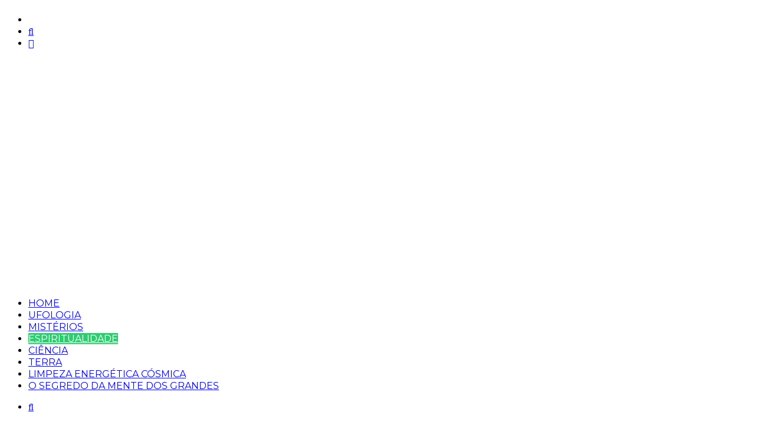

--- FILE ---
content_type: text/html; charset=UTF-8
request_url: https://tonocosmos.com.br/logon-onda-particula-e-a-funcao-cosmica-da-mente
body_size: 25235
content:
<!DOCTYPE html>
<html lang="pt-BR" class="" data-skin="light" prefix="og: http://ogp.me/ns#">
<head>
	<meta charset="UTF-8" />
	<link rel="profile" href="http://gmpg.org/xfn/11" />
	<title>LOGON, Onda-Partícula e a função cósmica da Mente &#8211; Tô no Cosmos</title>

<meta http-equiv='x-dns-prefetch-control' content='on'>
<link rel='dns-prefetch' href='//cdnjs.cloudflare.com' />
<link rel='dns-prefetch' href='//ajax.googleapis.com' />
<link rel='dns-prefetch' href='//fonts.googleapis.com' />
<link rel='dns-prefetch' href='//fonts.gstatic.com' />
<link rel='dns-prefetch' href='//s.gravatar.com' />
<link rel='dns-prefetch' href='//www.google-analytics.com' />
<link rel='preload' as='image' href='https://usercontent.one/wp/tonocosmos.com.br/wp-content/uploads/2022/09/Cosmoslogo.png?media=1747132410' type='image/png'>
<link rel='preload' as='image' href='https://usercontent.one/wp/tonocosmos.com.br/wp-content/uploads/2022/09/Cosmoslogo1.png?media=1747132410' type='image/png'>
<link rel='preload' as='font' href='https://usercontent.one/wp/tonocosmos.com.br/wp-content/themes/jannah/assets/fonts/tielabs-fonticon/tielabs-fonticon.woff?media=1747132410' type='font/woff' crossorigin='anonymous' />
<link rel='preload' as='font' href='https://usercontent.one/wp/tonocosmos.com.br/wp-content/themes/jannah/assets/fonts/fontawesome/fa-solid-900.woff2?media=1747132410' type='font/woff2' crossorigin='anonymous' />
<link rel='preload' as='font' href='https://usercontent.one/wp/tonocosmos.com.br/wp-content/themes/jannah/assets/fonts/fontawesome/fa-brands-400.woff2?media=1747132410' type='font/woff2' crossorigin='anonymous' />
<link rel='preload' as='font' href='https://usercontent.one/wp/tonocosmos.com.br/wp-content/themes/jannah/assets/fonts/fontawesome/fa-regular-400.woff2?media=1747132410' type='font/woff2' crossorigin='anonymous' />
<link rel='preload' as='script' href='https://ajax.googleapis.com/ajax/libs/webfont/1/webfont.js'>
<meta name='robots' content='max-image-preview:large' />
	<style>img:is([sizes="auto" i], [sizes^="auto," i]) { contain-intrinsic-size: 3000px 1500px }</style>
	
<!-- Google Tag Manager for WordPress by gtm4wp.com -->
<script data-cfasync="false" data-pagespeed-no-defer>
	var gtm4wp_datalayer_name = "dataLayer";
	var dataLayer = dataLayer || [];
</script>
<!-- End Google Tag Manager for WordPress by gtm4wp.com -->		<script type="text/javascript">try{if("undefined"!=typeof localStorage){var tieSkin=localStorage.getItem("tie-skin"),html=document.getElementsByTagName("html")[0].classList,htmlSkin="light";if(html.contains("dark-skin")&&(htmlSkin="dark"),null!=tieSkin&&tieSkin!=htmlSkin){html.add("tie-skin-inverted");var tieSkinInverted=!0}"dark"==tieSkin?html.add("dark-skin"):"light"==tieSkin&&html.remove("dark-skin")}}catch(t){console.log(t)}</script>
		<script type='application/javascript'  id='pys-version-script'>console.log('PixelYourSite Free version 9.5.1.1');</script>
<link rel='dns-prefetch' href='//www.googletagmanager.com' />
<link rel="alternate" type="application/rss+xml" title="Feed para Tô no Cosmos &raquo;" href="https://tonocosmos.com.br/feed" />

<meta property="og:title" content="LOGON, Onda-Partícula e a função cósmica da Mente - Tô no Cosmos" />
<meta property="og:type" content="article" />
<meta property="og:description" content="Onda é a parte energia de qualquer entidade cósmica, e partícula, a sua parte matéria.A existência é" />
<meta property="og:url" content="https://tonocosmos.com.br/logon-onda-particula-e-a-funcao-cosmica-da-mente" />
<meta property="og:site_name" content="Tô no Cosmos" />
<meta property="og:image" content="https://usercontent.one/wp/tonocosmos.com.br/wp-content/uploads/2022/01/LOGON-Onda-Particula-e-a-funcao-cosmica-da-Mente-780x470.png?media=1747132410" />
<script type="text/javascript">
/* <![CDATA[ */
window._wpemojiSettings = {"baseUrl":"https:\/\/s.w.org\/images\/core\/emoji\/16.0.1\/72x72\/","ext":".png","svgUrl":"https:\/\/s.w.org\/images\/core\/emoji\/16.0.1\/svg\/","svgExt":".svg","source":{"concatemoji":"https:\/\/tonocosmos.com.br\/wp-includes\/js\/wp-emoji-release.min.js?ver=6.8.3"}};
/*! This file is auto-generated */
!function(s,n){var o,i,e;function c(e){try{var t={supportTests:e,timestamp:(new Date).valueOf()};sessionStorage.setItem(o,JSON.stringify(t))}catch(e){}}function p(e,t,n){e.clearRect(0,0,e.canvas.width,e.canvas.height),e.fillText(t,0,0);var t=new Uint32Array(e.getImageData(0,0,e.canvas.width,e.canvas.height).data),a=(e.clearRect(0,0,e.canvas.width,e.canvas.height),e.fillText(n,0,0),new Uint32Array(e.getImageData(0,0,e.canvas.width,e.canvas.height).data));return t.every(function(e,t){return e===a[t]})}function u(e,t){e.clearRect(0,0,e.canvas.width,e.canvas.height),e.fillText(t,0,0);for(var n=e.getImageData(16,16,1,1),a=0;a<n.data.length;a++)if(0!==n.data[a])return!1;return!0}function f(e,t,n,a){switch(t){case"flag":return n(e,"\ud83c\udff3\ufe0f\u200d\u26a7\ufe0f","\ud83c\udff3\ufe0f\u200b\u26a7\ufe0f")?!1:!n(e,"\ud83c\udde8\ud83c\uddf6","\ud83c\udde8\u200b\ud83c\uddf6")&&!n(e,"\ud83c\udff4\udb40\udc67\udb40\udc62\udb40\udc65\udb40\udc6e\udb40\udc67\udb40\udc7f","\ud83c\udff4\u200b\udb40\udc67\u200b\udb40\udc62\u200b\udb40\udc65\u200b\udb40\udc6e\u200b\udb40\udc67\u200b\udb40\udc7f");case"emoji":return!a(e,"\ud83e\udedf")}return!1}function g(e,t,n,a){var r="undefined"!=typeof WorkerGlobalScope&&self instanceof WorkerGlobalScope?new OffscreenCanvas(300,150):s.createElement("canvas"),o=r.getContext("2d",{willReadFrequently:!0}),i=(o.textBaseline="top",o.font="600 32px Arial",{});return e.forEach(function(e){i[e]=t(o,e,n,a)}),i}function t(e){var t=s.createElement("script");t.src=e,t.defer=!0,s.head.appendChild(t)}"undefined"!=typeof Promise&&(o="wpEmojiSettingsSupports",i=["flag","emoji"],n.supports={everything:!0,everythingExceptFlag:!0},e=new Promise(function(e){s.addEventListener("DOMContentLoaded",e,{once:!0})}),new Promise(function(t){var n=function(){try{var e=JSON.parse(sessionStorage.getItem(o));if("object"==typeof e&&"number"==typeof e.timestamp&&(new Date).valueOf()<e.timestamp+604800&&"object"==typeof e.supportTests)return e.supportTests}catch(e){}return null}();if(!n){if("undefined"!=typeof Worker&&"undefined"!=typeof OffscreenCanvas&&"undefined"!=typeof URL&&URL.createObjectURL&&"undefined"!=typeof Blob)try{var e="postMessage("+g.toString()+"("+[JSON.stringify(i),f.toString(),p.toString(),u.toString()].join(",")+"));",a=new Blob([e],{type:"text/javascript"}),r=new Worker(URL.createObjectURL(a),{name:"wpTestEmojiSupports"});return void(r.onmessage=function(e){c(n=e.data),r.terminate(),t(n)})}catch(e){}c(n=g(i,f,p,u))}t(n)}).then(function(e){for(var t in e)n.supports[t]=e[t],n.supports.everything=n.supports.everything&&n.supports[t],"flag"!==t&&(n.supports.everythingExceptFlag=n.supports.everythingExceptFlag&&n.supports[t]);n.supports.everythingExceptFlag=n.supports.everythingExceptFlag&&!n.supports.flag,n.DOMReady=!1,n.readyCallback=function(){n.DOMReady=!0}}).then(function(){return e}).then(function(){var e;n.supports.everything||(n.readyCallback(),(e=n.source||{}).concatemoji?t(e.concatemoji):e.wpemoji&&e.twemoji&&(t(e.twemoji),t(e.wpemoji)))}))}((window,document),window._wpemojiSettings);
/* ]]> */
</script>
<!-- tonocosmos.com.br is managing ads with Advanced Ads 1.51.1 --><script id="tonoc-ready">
			window.advanced_ads_ready=function(e,a){a=a||"complete";var d=function(e){return"interactive"===a?"loading"!==e:"complete"===e};d(document.readyState)?e():document.addEventListener("readystatechange",(function(a){d(a.target.readyState)&&e()}),{once:"interactive"===a})},window.advanced_ads_ready_queue=window.advanced_ads_ready_queue||[];		</script>
		<style id='wp-emoji-styles-inline-css' type='text/css'>

	img.wp-smiley, img.emoji {
		display: inline !important;
		border: none !important;
		box-shadow: none !important;
		height: 1em !important;
		width: 1em !important;
		margin: 0 0.07em !important;
		vertical-align: -0.1em !important;
		background: none !important;
		padding: 0 !important;
	}
</style>
<link rel='stylesheet' id='wp-block-library-css' href='https://tonocosmos.com.br/wp-includes/css/dist/block-library/style.min.css?ver=6.8.3' type='text/css' media='all' />
<style id='wp-block-library-theme-inline-css' type='text/css'>
.wp-block-audio :where(figcaption){color:#555;font-size:13px;text-align:center}.is-dark-theme .wp-block-audio :where(figcaption){color:#ffffffa6}.wp-block-audio{margin:0 0 1em}.wp-block-code{border:1px solid #ccc;border-radius:4px;font-family:Menlo,Consolas,monaco,monospace;padding:.8em 1em}.wp-block-embed :where(figcaption){color:#555;font-size:13px;text-align:center}.is-dark-theme .wp-block-embed :where(figcaption){color:#ffffffa6}.wp-block-embed{margin:0 0 1em}.blocks-gallery-caption{color:#555;font-size:13px;text-align:center}.is-dark-theme .blocks-gallery-caption{color:#ffffffa6}:root :where(.wp-block-image figcaption){color:#555;font-size:13px;text-align:center}.is-dark-theme :root :where(.wp-block-image figcaption){color:#ffffffa6}.wp-block-image{margin:0 0 1em}.wp-block-pullquote{border-bottom:4px solid;border-top:4px solid;color:currentColor;margin-bottom:1.75em}.wp-block-pullquote cite,.wp-block-pullquote footer,.wp-block-pullquote__citation{color:currentColor;font-size:.8125em;font-style:normal;text-transform:uppercase}.wp-block-quote{border-left:.25em solid;margin:0 0 1.75em;padding-left:1em}.wp-block-quote cite,.wp-block-quote footer{color:currentColor;font-size:.8125em;font-style:normal;position:relative}.wp-block-quote:where(.has-text-align-right){border-left:none;border-right:.25em solid;padding-left:0;padding-right:1em}.wp-block-quote:where(.has-text-align-center){border:none;padding-left:0}.wp-block-quote.is-large,.wp-block-quote.is-style-large,.wp-block-quote:where(.is-style-plain){border:none}.wp-block-search .wp-block-search__label{font-weight:700}.wp-block-search__button{border:1px solid #ccc;padding:.375em .625em}:where(.wp-block-group.has-background){padding:1.25em 2.375em}.wp-block-separator.has-css-opacity{opacity:.4}.wp-block-separator{border:none;border-bottom:2px solid;margin-left:auto;margin-right:auto}.wp-block-separator.has-alpha-channel-opacity{opacity:1}.wp-block-separator:not(.is-style-wide):not(.is-style-dots){width:100px}.wp-block-separator.has-background:not(.is-style-dots){border-bottom:none;height:1px}.wp-block-separator.has-background:not(.is-style-wide):not(.is-style-dots){height:2px}.wp-block-table{margin:0 0 1em}.wp-block-table td,.wp-block-table th{word-break:normal}.wp-block-table :where(figcaption){color:#555;font-size:13px;text-align:center}.is-dark-theme .wp-block-table :where(figcaption){color:#ffffffa6}.wp-block-video :where(figcaption){color:#555;font-size:13px;text-align:center}.is-dark-theme .wp-block-video :where(figcaption){color:#ffffffa6}.wp-block-video{margin:0 0 1em}:root :where(.wp-block-template-part.has-background){margin-bottom:0;margin-top:0;padding:1.25em 2.375em}
</style>
<style id='classic-theme-styles-inline-css' type='text/css'>
/*! This file is auto-generated */
.wp-block-button__link{color:#fff;background-color:#32373c;border-radius:9999px;box-shadow:none;text-decoration:none;padding:calc(.667em + 2px) calc(1.333em + 2px);font-size:1.125em}.wp-block-file__button{background:#32373c;color:#fff;text-decoration:none}
</style>
<style id='global-styles-inline-css' type='text/css'>
:root{--wp--preset--aspect-ratio--square: 1;--wp--preset--aspect-ratio--4-3: 4/3;--wp--preset--aspect-ratio--3-4: 3/4;--wp--preset--aspect-ratio--3-2: 3/2;--wp--preset--aspect-ratio--2-3: 2/3;--wp--preset--aspect-ratio--16-9: 16/9;--wp--preset--aspect-ratio--9-16: 9/16;--wp--preset--color--black: #000000;--wp--preset--color--cyan-bluish-gray: #abb8c3;--wp--preset--color--white: #ffffff;--wp--preset--color--pale-pink: #f78da7;--wp--preset--color--vivid-red: #cf2e2e;--wp--preset--color--luminous-vivid-orange: #ff6900;--wp--preset--color--luminous-vivid-amber: #fcb900;--wp--preset--color--light-green-cyan: #7bdcb5;--wp--preset--color--vivid-green-cyan: #00d084;--wp--preset--color--pale-cyan-blue: #8ed1fc;--wp--preset--color--vivid-cyan-blue: #0693e3;--wp--preset--color--vivid-purple: #9b51e0;--wp--preset--gradient--vivid-cyan-blue-to-vivid-purple: linear-gradient(135deg,rgba(6,147,227,1) 0%,rgb(155,81,224) 100%);--wp--preset--gradient--light-green-cyan-to-vivid-green-cyan: linear-gradient(135deg,rgb(122,220,180) 0%,rgb(0,208,130) 100%);--wp--preset--gradient--luminous-vivid-amber-to-luminous-vivid-orange: linear-gradient(135deg,rgba(252,185,0,1) 0%,rgba(255,105,0,1) 100%);--wp--preset--gradient--luminous-vivid-orange-to-vivid-red: linear-gradient(135deg,rgba(255,105,0,1) 0%,rgb(207,46,46) 100%);--wp--preset--gradient--very-light-gray-to-cyan-bluish-gray: linear-gradient(135deg,rgb(238,238,238) 0%,rgb(169,184,195) 100%);--wp--preset--gradient--cool-to-warm-spectrum: linear-gradient(135deg,rgb(74,234,220) 0%,rgb(151,120,209) 20%,rgb(207,42,186) 40%,rgb(238,44,130) 60%,rgb(251,105,98) 80%,rgb(254,248,76) 100%);--wp--preset--gradient--blush-light-purple: linear-gradient(135deg,rgb(255,206,236) 0%,rgb(152,150,240) 100%);--wp--preset--gradient--blush-bordeaux: linear-gradient(135deg,rgb(254,205,165) 0%,rgb(254,45,45) 50%,rgb(107,0,62) 100%);--wp--preset--gradient--luminous-dusk: linear-gradient(135deg,rgb(255,203,112) 0%,rgb(199,81,192) 50%,rgb(65,88,208) 100%);--wp--preset--gradient--pale-ocean: linear-gradient(135deg,rgb(255,245,203) 0%,rgb(182,227,212) 50%,rgb(51,167,181) 100%);--wp--preset--gradient--electric-grass: linear-gradient(135deg,rgb(202,248,128) 0%,rgb(113,206,126) 100%);--wp--preset--gradient--midnight: linear-gradient(135deg,rgb(2,3,129) 0%,rgb(40,116,252) 100%);--wp--preset--font-size--small: 13px;--wp--preset--font-size--medium: 20px;--wp--preset--font-size--large: 36px;--wp--preset--font-size--x-large: 42px;--wp--preset--spacing--20: 0.44rem;--wp--preset--spacing--30: 0.67rem;--wp--preset--spacing--40: 1rem;--wp--preset--spacing--50: 1.5rem;--wp--preset--spacing--60: 2.25rem;--wp--preset--spacing--70: 3.38rem;--wp--preset--spacing--80: 5.06rem;--wp--preset--shadow--natural: 6px 6px 9px rgba(0, 0, 0, 0.2);--wp--preset--shadow--deep: 12px 12px 50px rgba(0, 0, 0, 0.4);--wp--preset--shadow--sharp: 6px 6px 0px rgba(0, 0, 0, 0.2);--wp--preset--shadow--outlined: 6px 6px 0px -3px rgba(255, 255, 255, 1), 6px 6px rgba(0, 0, 0, 1);--wp--preset--shadow--crisp: 6px 6px 0px rgba(0, 0, 0, 1);}:root :where(.is-layout-flow) > :first-child{margin-block-start: 0;}:root :where(.is-layout-flow) > :last-child{margin-block-end: 0;}:root :where(.is-layout-flow) > *{margin-block-start: 24px;margin-block-end: 0;}:root :where(.is-layout-constrained) > :first-child{margin-block-start: 0;}:root :where(.is-layout-constrained) > :last-child{margin-block-end: 0;}:root :where(.is-layout-constrained) > *{margin-block-start: 24px;margin-block-end: 0;}:root :where(.is-layout-flex){gap: 24px;}:root :where(.is-layout-grid){gap: 24px;}body .is-layout-flex{display: flex;}.is-layout-flex{flex-wrap: wrap;align-items: center;}.is-layout-flex > :is(*, div){margin: 0;}body .is-layout-grid{display: grid;}.is-layout-grid > :is(*, div){margin: 0;}.has-black-color{color: var(--wp--preset--color--black) !important;}.has-cyan-bluish-gray-color{color: var(--wp--preset--color--cyan-bluish-gray) !important;}.has-white-color{color: var(--wp--preset--color--white) !important;}.has-pale-pink-color{color: var(--wp--preset--color--pale-pink) !important;}.has-vivid-red-color{color: var(--wp--preset--color--vivid-red) !important;}.has-luminous-vivid-orange-color{color: var(--wp--preset--color--luminous-vivid-orange) !important;}.has-luminous-vivid-amber-color{color: var(--wp--preset--color--luminous-vivid-amber) !important;}.has-light-green-cyan-color{color: var(--wp--preset--color--light-green-cyan) !important;}.has-vivid-green-cyan-color{color: var(--wp--preset--color--vivid-green-cyan) !important;}.has-pale-cyan-blue-color{color: var(--wp--preset--color--pale-cyan-blue) !important;}.has-vivid-cyan-blue-color{color: var(--wp--preset--color--vivid-cyan-blue) !important;}.has-vivid-purple-color{color: var(--wp--preset--color--vivid-purple) !important;}.has-black-background-color{background-color: var(--wp--preset--color--black) !important;}.has-cyan-bluish-gray-background-color{background-color: var(--wp--preset--color--cyan-bluish-gray) !important;}.has-white-background-color{background-color: var(--wp--preset--color--white) !important;}.has-pale-pink-background-color{background-color: var(--wp--preset--color--pale-pink) !important;}.has-vivid-red-background-color{background-color: var(--wp--preset--color--vivid-red) !important;}.has-luminous-vivid-orange-background-color{background-color: var(--wp--preset--color--luminous-vivid-orange) !important;}.has-luminous-vivid-amber-background-color{background-color: var(--wp--preset--color--luminous-vivid-amber) !important;}.has-light-green-cyan-background-color{background-color: var(--wp--preset--color--light-green-cyan) !important;}.has-vivid-green-cyan-background-color{background-color: var(--wp--preset--color--vivid-green-cyan) !important;}.has-pale-cyan-blue-background-color{background-color: var(--wp--preset--color--pale-cyan-blue) !important;}.has-vivid-cyan-blue-background-color{background-color: var(--wp--preset--color--vivid-cyan-blue) !important;}.has-vivid-purple-background-color{background-color: var(--wp--preset--color--vivid-purple) !important;}.has-black-border-color{border-color: var(--wp--preset--color--black) !important;}.has-cyan-bluish-gray-border-color{border-color: var(--wp--preset--color--cyan-bluish-gray) !important;}.has-white-border-color{border-color: var(--wp--preset--color--white) !important;}.has-pale-pink-border-color{border-color: var(--wp--preset--color--pale-pink) !important;}.has-vivid-red-border-color{border-color: var(--wp--preset--color--vivid-red) !important;}.has-luminous-vivid-orange-border-color{border-color: var(--wp--preset--color--luminous-vivid-orange) !important;}.has-luminous-vivid-amber-border-color{border-color: var(--wp--preset--color--luminous-vivid-amber) !important;}.has-light-green-cyan-border-color{border-color: var(--wp--preset--color--light-green-cyan) !important;}.has-vivid-green-cyan-border-color{border-color: var(--wp--preset--color--vivid-green-cyan) !important;}.has-pale-cyan-blue-border-color{border-color: var(--wp--preset--color--pale-cyan-blue) !important;}.has-vivid-cyan-blue-border-color{border-color: var(--wp--preset--color--vivid-cyan-blue) !important;}.has-vivid-purple-border-color{border-color: var(--wp--preset--color--vivid-purple) !important;}.has-vivid-cyan-blue-to-vivid-purple-gradient-background{background: var(--wp--preset--gradient--vivid-cyan-blue-to-vivid-purple) !important;}.has-light-green-cyan-to-vivid-green-cyan-gradient-background{background: var(--wp--preset--gradient--light-green-cyan-to-vivid-green-cyan) !important;}.has-luminous-vivid-amber-to-luminous-vivid-orange-gradient-background{background: var(--wp--preset--gradient--luminous-vivid-amber-to-luminous-vivid-orange) !important;}.has-luminous-vivid-orange-to-vivid-red-gradient-background{background: var(--wp--preset--gradient--luminous-vivid-orange-to-vivid-red) !important;}.has-very-light-gray-to-cyan-bluish-gray-gradient-background{background: var(--wp--preset--gradient--very-light-gray-to-cyan-bluish-gray) !important;}.has-cool-to-warm-spectrum-gradient-background{background: var(--wp--preset--gradient--cool-to-warm-spectrum) !important;}.has-blush-light-purple-gradient-background{background: var(--wp--preset--gradient--blush-light-purple) !important;}.has-blush-bordeaux-gradient-background{background: var(--wp--preset--gradient--blush-bordeaux) !important;}.has-luminous-dusk-gradient-background{background: var(--wp--preset--gradient--luminous-dusk) !important;}.has-pale-ocean-gradient-background{background: var(--wp--preset--gradient--pale-ocean) !important;}.has-electric-grass-gradient-background{background: var(--wp--preset--gradient--electric-grass) !important;}.has-midnight-gradient-background{background: var(--wp--preset--gradient--midnight) !important;}.has-small-font-size{font-size: var(--wp--preset--font-size--small) !important;}.has-medium-font-size{font-size: var(--wp--preset--font-size--medium) !important;}.has-large-font-size{font-size: var(--wp--preset--font-size--large) !important;}.has-x-large-font-size{font-size: var(--wp--preset--font-size--x-large) !important;}
:root :where(.wp-block-pullquote){font-size: 1.5em;line-height: 1.6;}
</style>
<link rel='stylesheet' id='wordpress-popular-posts-css-css' href='https://usercontent.one/wp/tonocosmos.com.br/wp-content/plugins/wordpress-popular-posts/assets/css/wpp.css?ver=6.4.1&media=1747132410' type='text/css' media='all' />
<link rel='stylesheet' id='elementor-lazyload-css' href='https://usercontent.one/wp/tonocosmos.com.br/wp-content/plugins/elementor/assets/css/modules/lazyload/frontend.min.css?ver=3.19.4&media=1747132410' type='text/css' media='all' />
<link rel='stylesheet' id='tie-css-base-css' href='https://usercontent.one/wp/tonocosmos.com.br/wp-content/themes/jannah/assets/css/base.min.css?ver=5.3.2&media=1747132410' type='text/css' media='all' />
<link rel='stylesheet' id='tie-css-styles-css' href='https://usercontent.one/wp/tonocosmos.com.br/wp-content/themes/jannah/assets/css/style.min.css?ver=5.3.2&media=1747132410' type='text/css' media='all' />
<link rel='stylesheet' id='tie-css-widgets-css' href='https://usercontent.one/wp/tonocosmos.com.br/wp-content/themes/jannah/assets/css/widgets.min.css?ver=5.3.2&media=1747132410' type='text/css' media='all' />
<link rel='stylesheet' id='tie-css-helpers-css' href='https://usercontent.one/wp/tonocosmos.com.br/wp-content/themes/jannah/assets/css/helpers.min.css?ver=5.3.2&media=1747132410' type='text/css' media='all' />
<link rel='stylesheet' id='tie-fontawesome5-css' href='https://usercontent.one/wp/tonocosmos.com.br/wp-content/themes/jannah/assets/css/fontawesome.css?ver=5.3.2&media=1747132410' type='text/css' media='all' />
<link rel='stylesheet' id='tie-css-ilightbox-css' href='https://usercontent.one/wp/tonocosmos.com.br/wp-content/themes/jannah/assets/ilightbox/light-skin/skin.css?ver=5.3.2&media=1747132410' type='text/css' media='all' />
<link rel='stylesheet' id='tie-css-shortcodes-css' href='https://usercontent.one/wp/tonocosmos.com.br/wp-content/themes/jannah/assets/css/plugins/shortcodes.min.css?ver=5.3.2&media=1747132410' type='text/css' media='all' />
<link rel='stylesheet' id='tie-css-single-css' href='https://usercontent.one/wp/tonocosmos.com.br/wp-content/themes/jannah/assets/css/single.min.css?ver=5.3.2&media=1747132410' type='text/css' media='all' />
<link rel='stylesheet' id='tie-css-print-css' href='https://usercontent.one/wp/tonocosmos.com.br/wp-content/themes/jannah/assets/css/print.css?ver=5.3.2&media=1747132410' type='text/css' media='print' />
<link rel='stylesheet' id='ekit-widget-styles-css' href='https://usercontent.one/wp/tonocosmos.com.br/wp-content/plugins/elementskit-lite/widgets/init/assets/css/widget-styles.css?ver=3.4.8&media=1747132410' type='text/css' media='all' />
<link rel='stylesheet' id='ekit-responsive-css' href='https://usercontent.one/wp/tonocosmos.com.br/wp-content/plugins/elementskit-lite/widgets/init/assets/css/responsive.css?ver=3.4.8&media=1747132410' type='text/css' media='all' />
<link rel='stylesheet' id='tie-css-style-custom-css' href='https://usercontent.one/wp/tonocosmos.com.br/wp-content/themes/jannah/assets/custom-css/style-custom.css?media=1747132410?ver=77741' type='text/css' media='all' />
<style id='tie-css-style-custom-inline-css' type='text/css'>
.brand-title,a:hover,.tie-popup-search-submit,#logo.text-logo a,.theme-header nav .components #search-submit:hover,.theme-header .header-nav .components > li:hover > a,.theme-header .header-nav .components li a:hover,.main-menu ul.cats-vertical li a.is-active,.main-menu ul.cats-vertical li a:hover,.main-nav li.mega-menu .post-meta a:hover,.main-nav li.mega-menu .post-box-title a:hover,.search-in-main-nav.autocomplete-suggestions a:hover,#main-nav .menu ul:not(.cats-horizontal) li:hover > a,#main-nav .menu ul li.current-menu-item:not(.mega-link-column) > a,.top-nav .menu li:hover > a,.top-nav .menu > .tie-current-menu > a,.search-in-top-nav.autocomplete-suggestions .post-title a:hover,div.mag-box .mag-box-options .mag-box-filter-links a.active,.mag-box-filter-links .flexMenu-viewMore:hover > a,.stars-rating-active,body .tabs.tabs .active > a,.video-play-icon,.spinner-circle:after,#go-to-content:hover,.comment-list .comment-author .fn,.commentlist .comment-author .fn,blockquote::before,blockquote cite,blockquote.quote-simple p,.multiple-post-pages a:hover,#story-index li .is-current,.latest-tweets-widget .twitter-icon-wrap span,.wide-slider-nav-wrapper .slide,.wide-next-prev-slider-wrapper .tie-slider-nav li:hover span,.review-final-score h3,#mobile-menu-icon:hover .menu-text,body .entry a,.dark-skin body .entry a,.entry .post-bottom-meta a:hover,.comment-list .comment-content a,q a,blockquote a,.widget.tie-weather-widget .icon-basecloud-bg:after,.site-footer a:hover,.site-footer .stars-rating-active,.site-footer .twitter-icon-wrap span,.site-info a:hover{color: #2ecc71;}#instagram-link a:hover{color: #2ecc71 !important;border-color: #2ecc71 !important;}[type='submit'],.button,.generic-button a,.generic-button button,.theme-header .header-nav .comp-sub-menu a.button.guest-btn:hover,.theme-header .header-nav .comp-sub-menu a.checkout-button,nav.main-nav .menu > li.tie-current-menu > a,nav.main-nav .menu > li:hover > a,.main-menu .mega-links-head:after,.main-nav .mega-menu.mega-cat .cats-horizontal li a.is-active,#mobile-menu-icon:hover .nav-icon,#mobile-menu-icon:hover .nav-icon:before,#mobile-menu-icon:hover .nav-icon:after,.search-in-main-nav.autocomplete-suggestions a.button,.search-in-top-nav.autocomplete-suggestions a.button,.spinner > div,.post-cat,.pages-numbers li.current span,.multiple-post-pages > span,#tie-wrapper .mejs-container .mejs-controls,.mag-box-filter-links a:hover,.slider-arrow-nav a:not(.pagination-disabled):hover,.comment-list .reply a:hover,.commentlist .reply a:hover,#reading-position-indicator,#story-index-icon,.videos-block .playlist-title,.review-percentage .review-item span span,.tie-slick-dots li.slick-active button,.tie-slick-dots li button:hover,.digital-rating-static,.timeline-widget li a:hover .date:before,#wp-calendar #today,.posts-list-counter li.widget-post-list:before,.cat-counter a + span,.tie-slider-nav li span:hover,.fullwidth-area .widget_tag_cloud .tagcloud a:hover,.magazine2:not(.block-head-4) .dark-widgetized-area ul.tabs a:hover,.magazine2:not(.block-head-4) .dark-widgetized-area ul.tabs .active a,.magazine1 .dark-widgetized-area ul.tabs a:hover,.magazine1 .dark-widgetized-area ul.tabs .active a,.block-head-4.magazine2 .dark-widgetized-area .tabs.tabs .active a,.block-head-4.magazine2 .dark-widgetized-area .tabs > .active a:before,.block-head-4.magazine2 .dark-widgetized-area .tabs > .active a:after,.demo_store,.demo #logo:after,.demo #sticky-logo:after,.widget.tie-weather-widget,span.video-close-btn:hover,#go-to-top,.latest-tweets-widget .slider-links .button:not(:hover){background-color: #2ecc71;color: #FFFFFF;}.tie-weather-widget .widget-title .the-subtitle,.block-head-4.magazine2 #footer .tabs .active a:hover{color: #FFFFFF;}pre,code,.pages-numbers li.current span,.theme-header .header-nav .comp-sub-menu a.button.guest-btn:hover,.multiple-post-pages > span,.post-content-slideshow .tie-slider-nav li span:hover,#tie-body .tie-slider-nav li > span:hover,.slider-arrow-nav a:not(.pagination-disabled):hover,.main-nav .mega-menu.mega-cat .cats-horizontal li a.is-active,.main-nav .mega-menu.mega-cat .cats-horizontal li a:hover,.main-menu .menu > li > .menu-sub-content{border-color: #2ecc71;}.main-menu .menu > li.tie-current-menu{border-bottom-color: #2ecc71;}.top-nav .menu li.tie-current-menu > a:before,.top-nav .menu li.menu-item-has-children:hover > a:before{border-top-color: #2ecc71;}.main-nav .main-menu .menu > li.tie-current-menu > a:before,.main-nav .main-menu .menu > li:hover > a:before{border-top-color: #FFFFFF;}header.main-nav-light .main-nav .menu-item-has-children li:hover > a:before,header.main-nav-light .main-nav .mega-menu li:hover > a:before{border-left-color: #2ecc71;}.rtl header.main-nav-light .main-nav .menu-item-has-children li:hover > a:before,.rtl header.main-nav-light .main-nav .mega-menu li:hover > a:before{border-right-color: #2ecc71;border-left-color: transparent;}.top-nav ul.menu li .menu-item-has-children:hover > a:before{border-top-color: transparent;border-left-color: #2ecc71;}.rtl .top-nav ul.menu li .menu-item-has-children:hover > a:before{border-left-color: transparent;border-right-color: #2ecc71;}::-moz-selection{background-color: #2ecc71;color: #FFFFFF;}::selection{background-color: #2ecc71;color: #FFFFFF;}circle.circle_bar{stroke: #2ecc71;}#reading-position-indicator{box-shadow: 0 0 10px rgba( 46,204,113,0.7);}#logo.text-logo a:hover,body .entry a:hover,.dark-skin body .entry a:hover,.comment-list .comment-content a:hover,.block-head-4.magazine2 .site-footer .tabs li a:hover,q a:hover,blockquote a:hover{color: #009a3f;}.button:hover,input[type='submit']:hover,.generic-button a:hover,.generic-button button:hover,a.post-cat:hover,.site-footer .button:hover,.site-footer [type='submit']:hover,.search-in-main-nav.autocomplete-suggestions a.button:hover,.search-in-top-nav.autocomplete-suggestions a.button:hover,.theme-header .header-nav .comp-sub-menu a.checkout-button:hover{background-color: #009a3f;color: #FFFFFF;}.theme-header .header-nav .comp-sub-menu a.checkout-button:not(:hover),body .entry a.button{color: #FFFFFF;}#story-index.is-compact .story-index-content{background-color: #2ecc71;}#story-index.is-compact .story-index-content a,#story-index.is-compact .story-index-content .is-current{color: #FFFFFF;}#tie-body .has-block-head-4,#tie-body .mag-box-title h3,#tie-body .comment-reply-title,#tie-body .related.products > h2,#tie-body .up-sells > h2,#tie-body .cross-sells > h2,#tie-body .cart_totals > h2,#tie-body .bbp-form legend,#tie-body .mag-box-title h3 a,#tie-body .section-title-default a,#tie-body #cancel-comment-reply-link {color: #FFFFFF;}#tie-body .has-block-head-4:before,#tie-body .mag-box-title h3:before,#tie-body .comment-reply-title:before,#tie-body .related.products > h2:before,#tie-body .up-sells > h2:before,#tie-body .cross-sells > h2:before,#tie-body .cart_totals > h2:before,#tie-body .bbp-form legend:before {background-color: #2ecc71;}#tie-body .block-more-button{color: #2ecc71;}#tie-body .block-more-button:hover{color: #009a3f;}#tie-body .has-block-head-4:after,#tie-body .mag-box-title h3:after,#tie-body .comment-reply-title:after,#tie-body .related.products > h2:after,#tie-body .up-sells > h2:after,#tie-body .cross-sells > h2:after,#tie-body .cart_totals > h2:after,#tie-body .bbp-form legend:after{background-color: #2ecc71;}
</style>
<link rel='stylesheet' id='bdt-uikit-css' href='https://usercontent.one/wp/tonocosmos.com.br/wp-content/plugins/bdthemes-element-pack-lite/assets/css/bdt-uikit.css?ver=3.21.7&media=1747132410' type='text/css' media='all' />
<link rel='stylesheet' id='ep-helper-css' href='https://usercontent.one/wp/tonocosmos.com.br/wp-content/plugins/bdthemes-element-pack-lite/assets/css/ep-helper.css?ver=5.10.27&media=1747132410' type='text/css' media='all' />
<script type="text/javascript" src="https://tonocosmos.com.br/wp-includes/js/jquery/jquery.min.js?ver=3.7.1" id="jquery-core-js"></script>
<script type="text/javascript" src="https://tonocosmos.com.br/wp-includes/js/jquery/jquery-migrate.min.js?ver=3.4.1" id="jquery-migrate-js"></script>
<script type="application/json" id="wpp-json">

{"sampling_active":0,"sampling_rate":100,"ajax_url":"https:\/\/tonocosmos.com.br\/wp-json\/wordpress-popular-posts\/v1\/popular-posts","api_url":"https:\/\/tonocosmos.com.br\/wp-json\/wordpress-popular-posts","ID":41414,"token":"7c4a285835","lang":0,"debug":0}

</script>
<script type="text/javascript" src="https://usercontent.one/wp/tonocosmos.com.br/wp-content/plugins/wordpress-popular-posts/assets/js/wpp.min.js?ver=6.4.1&media=1747132410" id="wpp-js-js"></script>
<script type="text/javascript" src="https://usercontent.one/wp/tonocosmos.com.br/wp-content/plugins/pixelyoursite/dist/scripts/jquery.bind-first-0.2.3.min.js?ver=6.8.3&media=1747132410" id="jquery-bind-first-js"></script>
<script type="text/javascript" src="https://usercontent.one/wp/tonocosmos.com.br/wp-content/plugins/pixelyoursite/dist/scripts/js.cookie-2.1.3.min.js?ver=2.1.3&media=1747132410" id="js-cookie-pys-js"></script>
<script type="text/javascript" id="pys-js-extra">
/* <![CDATA[ */
var pysOptions = {"staticEvents":{"facebook":{"init_event":[{"delay":0,"type":"static","name":"PageView","pixelIds":["570809035622874"],"eventID":"cdcff92e-9524-4dac-ad51-760a16d902c4","params":{"post_category":"Espiritualidade, Mist\u00e9rios","page_title":"LOGON, Onda-Part\u00edcula e a fun\u00e7\u00e3o c\u00f3smica da Mente","post_type":"post","post_id":41414,"plugin":"PixelYourSite","user_role":"guest","event_url":"tonocosmos.com.br\/logon-onda-particula-e-a-funcao-cosmica-da-mente"},"e_id":"init_event","ids":[],"hasTimeWindow":false,"timeWindow":0,"woo_order":"","edd_order":""}]}},"dynamicEvents":[],"triggerEvents":[],"triggerEventTypes":[],"facebook":{"pixelIds":["570809035622874"],"advancedMatching":[],"advancedMatchingEnabled":true,"removeMetadata":false,"contentParams":{"post_type":"post","post_id":41414,"content_name":"LOGON, Onda-Part\u00edcula e a fun\u00e7\u00e3o c\u00f3smica da Mente","categories":"Espiritualidade, Mist\u00e9rios","tags":"mente, onda-particula"},"commentEventEnabled":true,"wooVariableAsSimple":false,"downloadEnabled":true,"formEventEnabled":true,"serverApiEnabled":true,"wooCRSendFromServer":false,"send_external_id":null},"debug":"","siteUrl":"https:\/\/tonocosmos.com.br","ajaxUrl":"https:\/\/tonocosmos.com.br\/wp-admin\/admin-ajax.php","ajax_event":"9e2a8b702c","enable_remove_download_url_param":"1","cookie_duration":"7","last_visit_duration":"60","enable_success_send_form":"","ajaxForServerEvent":"1","send_external_id":"1","external_id_expire":"180","google_consent_mode":"1","gdpr":{"ajax_enabled":false,"all_disabled_by_api":false,"facebook_disabled_by_api":false,"analytics_disabled_by_api":false,"google_ads_disabled_by_api":false,"pinterest_disabled_by_api":false,"bing_disabled_by_api":false,"externalID_disabled_by_api":false,"facebook_prior_consent_enabled":true,"analytics_prior_consent_enabled":true,"google_ads_prior_consent_enabled":null,"pinterest_prior_consent_enabled":true,"bing_prior_consent_enabled":true,"cookiebot_integration_enabled":false,"cookiebot_facebook_consent_category":"marketing","cookiebot_analytics_consent_category":"statistics","cookiebot_tiktok_consent_category":"marketing","cookiebot_google_ads_consent_category":null,"cookiebot_pinterest_consent_category":"marketing","cookiebot_bing_consent_category":"marketing","consent_magic_integration_enabled":false,"real_cookie_banner_integration_enabled":false,"cookie_notice_integration_enabled":false,"cookie_law_info_integration_enabled":false,"analytics_storage":{"enabled":true,"value":"granted","filter":false},"ad_storage":{"enabled":true,"value":"granted","filter":false},"ad_user_data":{"enabled":true,"value":"granted","filter":false},"ad_personalization":{"enabled":true,"value":"granted","filter":false}},"cookie":{"disabled_all_cookie":false,"disabled_start_session_cookie":false,"disabled_advanced_form_data_cookie":false,"disabled_landing_page_cookie":false,"disabled_first_visit_cookie":false,"disabled_trafficsource_cookie":false,"disabled_utmTerms_cookie":false,"disabled_utmId_cookie":false},"tracking_analytics":{"TrafficSource":"direct","TrafficLanding":"https:\/\/tonocosmos.com.br\/logon-onda-particula-e-a-funcao-cosmica-da-mente","TrafficUtms":[],"TrafficUtmsId":[]},"woo":{"enabled":false},"edd":{"enabled":false}};
/* ]]> */
</script>
<script type="text/javascript" src="https://usercontent.one/wp/tonocosmos.com.br/wp-content/plugins/pixelyoursite/dist/scripts/public.js?ver=9.5.1.1&media=1747132410" id="pys-js"></script>

<!-- Snippet do Google Analytics adicionado pelo Site Kit -->
<script type="text/javascript" src="https://www.googletagmanager.com/gtag/js?id=G-CLFQHX3CQ2" id="google_gtagjs-js" async></script>
<script type="text/javascript" id="google_gtagjs-js-after">
/* <![CDATA[ */
window.dataLayer = window.dataLayer || [];function gtag(){dataLayer.push(arguments);}
gtag('set', 'linker', {"domains":["tonocosmos.com.br"]} );
gtag("js", new Date());
gtag("set", "developer_id.dZTNiMT", true);
gtag("config", "G-CLFQHX3CQ2");
/* ]]> */
</script>

<!-- Finalizar o snippet do Google Analytics adicionado pelo Site Kit -->
<link rel="https://api.w.org/" href="https://tonocosmos.com.br/wp-json/" /><link rel="alternate" title="JSON" type="application/json" href="https://tonocosmos.com.br/wp-json/wp/v2/posts/41414" /><link rel="EditURI" type="application/rsd+xml" title="RSD" href="https://tonocosmos.com.br/xmlrpc.php?rsd" />
<meta name="generator" content="WordPress 6.8.3" />
<link rel="canonical" href="https://tonocosmos.com.br/logon-onda-particula-e-a-funcao-cosmica-da-mente" />
<link rel='shortlink' href='https://tonocosmos.com.br/?p=41414' />
<link rel="alternate" title="oEmbed (JSON)" type="application/json+oembed" href="https://tonocosmos.com.br/wp-json/oembed/1.0/embed?url=https%3A%2F%2Ftonocosmos.com.br%2Flogon-onda-particula-e-a-funcao-cosmica-da-mente" />
<link rel="alternate" title="oEmbed (XML)" type="text/xml+oembed" href="https://tonocosmos.com.br/wp-json/oembed/1.0/embed?url=https%3A%2F%2Ftonocosmos.com.br%2Flogon-onda-particula-e-a-funcao-cosmica-da-mente&#038;format=xml" />
<meta property="fb:app_id" content="1686784681551206"/><meta name="cdp-version" content="1.4.6" /><meta name="generator" content="Site Kit by Google 1.122.0" /><script async src="https://pagead2.googlesyndication.com/pagead/js/adsbygoogle.js?client=ca-pub-6751594059442662"
     crossorigin="anonymous"></script>

<script data-cfasync="false" type="text/javascript" id="clever-core">
                                    /* <![CDATA[ */
                                    (function (document, window) {
                                        var a, c = document.createElement("script"), f = window.frameElement;

                                        c.id = "CleverCoreLoader55138";
                                        c.src = "https://scripts.cleverwebserver.com/e2b5fe4ea7170189193a1ba56576472c.js";

                                        c.async = !0;
                                        c.type = "text/javascript";
                                        c.setAttribute("data-target", window.name || (f && f.getAttribute("id")));
                                        c.setAttribute("data-callback", "put-your-callback-function-here");
                                        c.setAttribute("data-callback-url-click", "put-your-click-macro-here");
                                        c.setAttribute("data-callback-url-view", "put-your-view-macro-here");

                                        try {
                                            a = parent.document.getElementsByTagName("script")[0] || document.getElementsByTagName("script")[0];
                                        } catch (e) {
                                            a = !1;
                                        }

                                        a || (a = document.getElementsByTagName("head")[0] || document.getElementsByTagName("body")[0]);
                                        a.parentNode.insertBefore(c, a);
                                    })(document, window);
                                    /* ]]> */
                                </script>
<!-- Google Tag Manager for WordPress by gtm4wp.com -->
<!-- GTM Container placement set to footer -->
<script data-cfasync="false" data-pagespeed-no-defer type="text/javascript">
	var dataLayer_content = {"pagePostType":"post","pagePostType2":"single-post","pageCategory":["espiritualidade","misterios"],"pageAttributes":["mente","onda-particula"],"pagePostAuthor":"Jonas Passos"};
	dataLayer.push( dataLayer_content );
</script>
<script data-cfasync="false">
(function(w,d,s,l,i){w[l]=w[l]||[];w[l].push({'gtm.start':
new Date().getTime(),event:'gtm.js'});var f=d.getElementsByTagName(s)[0],
j=d.createElement(s),dl=l!='dataLayer'?'&l='+l:'';j.async=true;j.src=
'//www.googletagmanager.com/gtm.js?id='+i+dl;f.parentNode.insertBefore(j,f);
})(window,document,'script','dataLayer','GTM-K25362W');
</script>
<!-- End Google Tag Manager for WordPress by gtm4wp.com -->            <style id="wpp-loading-animation-styles">@-webkit-keyframes bgslide{from{background-position-x:0}to{background-position-x:-200%}}@keyframes bgslide{from{background-position-x:0}to{background-position-x:-200%}}.wpp-widget-placeholder,.wpp-widget-block-placeholder,.wpp-shortcode-placeholder{margin:0 auto;width:60px;height:3px;background:#dd3737;background:linear-gradient(90deg,#dd3737 0%,#571313 10%,#dd3737 100%);background-size:200% auto;border-radius:3px;-webkit-animation:bgslide 1s infinite linear;animation:bgslide 1s infinite linear}</style>
             <meta name="description" content="Onda é a parte energia de qualquer entidade cósmica, e partícula, a sua parte matéria.A existência é dual, tudo o que é matéria, é energia, e vice-ver" /><meta http-equiv="X-UA-Compatible" content="IE=edge">
<meta name="theme-color" content="#2ecc71" /><meta name="viewport" content="width=device-width, initial-scale=1.0" /><meta name="generator" content="Elementor 3.19.4; features: e_optimized_assets_loading, e_font_icon_svg, additional_custom_breakpoints, block_editor_assets_optimize, e_image_loading_optimization; settings: css_print_method-external, google_font-enabled, font_display-auto">
<noscript><style>.lazyload[data-src]{display:none !important;}</style></noscript><style>.lazyload{background-image:none !important;}.lazyload:before{background-image:none !important;}</style><link rel="icon" href="https://usercontent.one/wp/tonocosmos.com.br/wp-content/uploads/2020/06/cropped-vectornave-32x32.png?media=1747132410" sizes="32x32" />
<link rel="icon" href="https://usercontent.one/wp/tonocosmos.com.br/wp-content/uploads/2020/06/cropped-vectornave-192x192.png?media=1747132410" sizes="192x192" />
<link rel="apple-touch-icon" href="https://usercontent.one/wp/tonocosmos.com.br/wp-content/uploads/2020/06/cropped-vectornave-180x180.png?media=1747132410" />
<meta name="msapplication-TileImage" content="https://usercontent.one/wp/tonocosmos.com.br/wp-content/uploads/2020/06/cropped-vectornave-270x270.png?media=1747132410" />
		<style type="text/css" id="wp-custom-css">
			/* Remover espaço em brando lateral no mobile

 */
html, body{
    overflow-x: hidden !important; 
}		</style>
		</head>

<body id="tie-body" class="wp-singular post-template-default single single-post postid-41414 single-format-standard wp-theme-jannah tie-no-js border-layout wrapper-has-shadow block-head-4 block-head-6 magazine1 is-thumb-overlay-disabled is-desktop is-header-layout-2 sidebar-right has-sidebar post-layout-7 full-width-title-full-width-media is-standard-format hide_banner_above hide_banner_above_content hide_breaking_news hide_sidebars hide_breadcrumbs hide_share_post_top hide_post_newsletter hide_back_top_button e-lazyload elementor-default elementor-kit-46769 aa-prefix-tonoc-">



<div class="background-overlay">

	<div id="tie-container" class="site tie-container">

		
		<div id="tie-wrapper">

			
<header id="theme-header" class="theme-header header-layout-2 main-nav-dark main-nav-default-dark main-nav-below main-nav-boxed no-stream-item has-shadow is-stretch-header has-normal-width-logo mobile-header-centered mobile-components-row">
	
<div class="container header-container">
	<div class="tie-row logo-row">

		
		<div class="logo-wrapper">
			<div class="tie-col-md-4 logo-container clearfix">
				<div id="mobile-header-components-area_1" class="mobile-header-components"><ul class="components"><li class="mobile-component_menu custom-menu-link"><a href="#" id="mobile-menu-icon" class=""><span class="tie-mobile-menu-icon nav-icon is-layout-1"></span><span class="screen-reader-text">Menu</span></a></li> <li class="mobile-component_search custom-menu-link">
				<a href="#" class="tie-search-trigger-mobile">
					<span class="tie-icon-search tie-search-icon" aria-hidden="true"></span>
					<span class="screen-reader-text">Procurar por</span>
				</a>
			</li> <li class="mobile-component_skin custom-menu-link">
				<a href="#" class="change-skin" title="Switch skin">
					<span class="tie-icon-moon change-skin-icon" aria-hidden="true"></span>
					<span class="screen-reader-text">Switch skin</span>
				</a>
			</li></ul></div>
		<div id="logo" class="image-logo" >

			
			<a title="TÔ NO COSMOS" href="https://tonocosmos.com.br/">
				
				<picture class="tie-logo-default tie-logo-picture">
					<source class="tie-logo-source-default tie-logo-source"  data-srcset="https://usercontent.one/wp/tonocosmos.com.br/wp-content/uploads/2022/09/Cosmoslogo1.png?media=1747132410 2x, https://usercontent.one/wp/tonocosmos.com.br/wp-content/uploads/2022/09/Cosmoslogo.png?media=1747132410 1x">
					<img class="tie-logo-img-default tie-logo-img lazyload" src="[data-uri]" alt="TÔ NO COSMOS" width="350" height="70" style="max-height:70px; width: auto;" data-src="https://usercontent.one/wp/tonocosmos.com.br/wp-content/uploads/2022/09/Cosmoslogo.png?media=1747132410" decoding="async" data-eio-rwidth="350" data-eio-rheight="70" /><noscript><img class="tie-logo-img-default tie-logo-img" src="https://usercontent.one/wp/tonocosmos.com.br/wp-content/uploads/2022/09/Cosmoslogo.png?media=1747132410" alt="TÔ NO COSMOS" width="350" height="70" style="max-height:70px; width: auto;" data-eio="l" /></noscript>
				</picture>
						</a>

			
		</div><!-- #logo /-->

		<div id="mobile-header-components-area_2" class="mobile-header-components"></div>			</div><!-- .tie-col /-->
		</div><!-- .logo-wrapper /-->

		
	</div><!-- .tie-row /-->
</div><!-- .container /-->

<div class="main-nav-wrapper">
	<nav id="main-nav"  class="main-nav header-nav"  aria-label="Navegação Primária">
		<div class="container">

			<div class="main-menu-wrapper">

				
				<div id="menu-components-wrap">

					
					<div class="main-menu main-menu-wrap tie-alignleft">
						<div id="main-nav-menu" class="main-menu header-menu"><ul id="menu-menu-to-no-cosmos" class="menu" role="menubar"><li id="menu-item-70922" class="menu-item menu-item-type-post_type menu-item-object-page menu-item-home menu-item-70922"><a href="https://tonocosmos.com.br/">Home</a></li>
<li id="menu-item-16032" class="menu-item menu-item-type-taxonomy menu-item-object-category menu-item-16032"><a href="https://tonocosmos.com.br/category/ufologia">Ufologia</a></li>
<li id="menu-item-70915" class="menu-item menu-item-type-taxonomy menu-item-object-category current-post-ancestor current-menu-parent current-post-parent menu-item-70915"><a href="https://tonocosmos.com.br/category/misterios">Mistérios</a></li>
<li id="menu-item-70916" class="menu-item menu-item-type-taxonomy menu-item-object-category current-post-ancestor current-menu-parent current-post-parent menu-item-70916 tie-current-menu"><a href="https://tonocosmos.com.br/category/espiritualidade">Espiritualidade</a></li>
<li id="menu-item-70917" class="menu-item menu-item-type-taxonomy menu-item-object-category menu-item-70917"><a href="https://tonocosmos.com.br/category/ciencia">Ciência</a></li>
<li id="menu-item-70919" class="menu-item menu-item-type-taxonomy menu-item-object-category menu-item-70919"><a href="https://tonocosmos.com.br/category/terra">Terra</a></li>
<li id="menu-item-70920" class="menu-item menu-item-type-post_type menu-item-object-page menu-item-70920"><a href="https://tonocosmos.com.br/lec">Limpeza Energética Cósmica</a></li>
<li id="menu-item-70921" class="menu-item menu-item-type-post_type menu-item-object-page menu-item-70921"><a href="https://tonocosmos.com.br/osegredodamentedosgrandes-desconto">O Segredo da Mente dos Grandes</a></li>
</ul></div>					</div><!-- .main-menu.tie-alignleft /-->

					<ul class="components">		<li class="search-compact-icon menu-item custom-menu-link">
			<a href="#" class="tie-search-trigger">
				<span class="tie-icon-search tie-search-icon" aria-hidden="true"></span>
				<span class="screen-reader-text">Procurar por</span>
			</a>
		</li>
		</ul><!-- Components -->
				</div><!-- #menu-components-wrap /-->
			</div><!-- .main-menu-wrapper /-->
		</div><!-- .container /-->
	</nav><!-- #main-nav /-->
</div><!-- .main-nav-wrapper /-->

</header>

		<script type="text/javascript">
			try{if("undefined"!=typeof localStorage){var header,mnIsDark=!1,tnIsDark=!1;(header=document.getElementById("theme-header"))&&((header=header.classList).contains("main-nav-default-dark")&&(mnIsDark=!0),header.contains("top-nav-default-dark")&&(tnIsDark=!0),"dark"==tieSkin?(header.add("main-nav-dark","top-nav-dark"),header.remove("main-nav-light","top-nav-light")):"light"==tieSkin&&(mnIsDark||(header.remove("main-nav-dark"),header.add("main-nav-light")),tnIsDark||(header.remove("top-nav-dark"),header.add("top-nav-light"))))}}catch(a){console.log(a)}
		</script>
		
			<div class="container fullwidth-entry-title-wrapper">
				<div class="container-wrapper fullwidth-entry-title">
<header class="entry-header-outer">

	
	<div class="entry-header">

		<span class="post-cat-wrap"><a class="post-cat tie-cat-222" href="https://tonocosmos.com.br/category/espiritualidade">Espiritualidade</a><a class="post-cat tie-cat-5" href="https://tonocosmos.com.br/category/misterios">Mistérios</a></span>
		<h1 class="post-title entry-title">LOGON, Onda-Partícula e a função cósmica da Mente</h1>

		<div id="single-post-meta" class="post-meta clearfix"></div><!-- .post-meta -->	</div><!-- .entry-header /-->

	
	
</header><!-- .entry-header-outer /-->


				</div>
			</div>
		<div class="container fullwidth-featured-area-wrapper"></div><!-- .container /--><div id="content" class="site-content container"><div id="main-content-row" class="tie-row main-content-row">

<div class="main-content tie-col-md-8 tie-col-xs-12" role="main">

	
	<article id="the-post" class="container-wrapper post-content tie-standard">

		
		<div class="entry-content entry clearfix">

			
			
<p>Onda é a parte energia de qualquer entidade cósmica, e partícula, a sua parte matéria.<br>A existência é dual, tudo o que é matéria, é energia, e vice-versa, e Albert Einstein descobriu essa relação da dualidade cósmica na sua famosa equação<br>E = mc2</p>



<p>Ou seja, dizer que a matéria é energia, e a energia é matéria, e dizer que uma pode se converter na outra, significa dizer que tudo o que foi criado é dual, e ao mesmo tempo, irreal no sentido de possuir uma existência virtual, que pode ser convertida, modificada.</p>



<p>O mesmo que assumir que a existência na raiz da criação é formada de onda que é partícula, e partícula que é onda, se comportando como onda e como partícula ao mesmo tempo.</p>



<p>No aspecto espiritual da ciência, isso equivale a dizer que toda entidade viva tem também um duplo aspecto, uma natureza física e outra natureza energética, acrescentando aqui a natureza mental, psíquica ou anímica, que seria a ORIGEM daquela dualidade dentro da fórmula:</p>



<p>Consciência, Energia e Matéria.</p>



<p>Ou seja, a condição dual da existência é meramente superficial e virtual, irreal mesmo por causa dessa conversão de materia em energia e vice-versa, quando nem uma e nem outra assumem estados permanentes na Criação, e parece que foram criadas para serem transformadas ciclicamente debaixo dos comandos do Universo Mente, o ponto de origem, o que realmente se conecta diretamente com a realidade oculta na criação dual.</p>



<p>LOGON</p>



<p>Isso me levou a teorizar sobre a existência do pensamento também como ONDA-PARTÍCULA, que eu chamei de Logon, e essa entidade da Metafísica é que estaria na articulação de todos os fenômenos cósmicos em escala, qualquer escala, do micro ao macrocosmo, operando nos mesmos domínios onde vingam as leis da Mecânica Quântica.</p><div class="stream-item stream-item-in-post stream-item-inline-post aligncenter"></div>



<p>Todas as entidades criadas possuem seu campo de LOGON, ou comandos mentais dominantes, influenciando toda matéria e toda energia por causa da sua mesma condição dual de onda e partícula (como se a matéria-energia reconhecessem no pensamento ou na consciência mental o mesmo padrão de funcionamento que o seu).</p>



<p>O nome LOGON<br>Veio do prefixo LOGOS, do grego, Palavra, Razão, linguagem, entendimento.<br>E o sufixo ON, dado para as partículas do mundo da Física, como Elétron, Próton, Nêutron, Bóson, Muon, etc.</p>



<p><strong>Logos é um termo na filosofia ocidental, psicologia, retórica e religião derivada de uma palavra grega que significa, &#8220;fundamento&#8221;, &#8220;pleito&#8221;, &#8220;opinião&#8221;, &#8220;expectativa&#8221;, &#8220;pensamento&#8221;, &#8220;palavra&#8221;, &#8220;fala&#8221;, &#8220;conta&#8221;, &#8220;razão&#8221;, &#8220;proporção&#8221; e &#8220;discurso&#8221;, mas se tornou um termo técnico na filosofia ocidental, começando com Heráclito (535 a.C. &#8211; 475 a.C.), que usou o termo para um princípio de ordem e conhecimento.</strong></p>



<p><strong>Logos é a lógica por trás de um argumento. Logos é persuadir uma audiência usando argumentos lógicos e evidências de apoio. Logos é uma técnica persuasiva usada frequentemente na escrita e retórica.</strong></p>



<hr class="wp-block-separator"/>



<p>No hebraico, o sufixo ON em nomes também tem um conceito de expansão de poder, de significado: Shalomon, Simshon, entidades solares.</p>



<p>Símbolos</p>



<p>Além do Yang-Yin, o Caduceu de Mercúrio é outro poderoso símbolo da sabedoria antiga que define e explica precisamente o mecanismo de LOGON, a onda-partícula da mente consciente.<br>As serpentes em dupla helice representam o pensamento como entidade dual, por trás de toda expressão de matéria e energia do Universo com base no Cosmos inteligente, dotado de racionalidade.</p>				<div id="inline-related-post" class="mag-box mini-posts-box content-only">
					<div class="container-wrapper">

						<div class="widget-title the-global-title has-block-head-4">
							<div class="the-subtitle">Artigos relacionados</div>
						</div>

						<div class="mag-box-container clearfix">
							<ul class="posts-items posts-list-container">
								
<li class="widget-single-post-item widget-post-list">

			<div class="post-widget-thumbnail">

			
			<a aria-label="Atlântida &#8211; A Cidade Perdida" href="https://tonocosmos.com.br/atlantida-a-cidade-perdida" class="post-thumb"><img width="220" height="140" src="[data-uri]" class="attachment-jannah-image-small size-jannah-image-small tie-small-image wp-post-image lazyload" alt=""   data-src="https://usercontent.one/wp/tonocosmos.com.br/wp-content/uploads/2015/09/atlantisundersea.jpg?media=1747132410" decoding="async" data-srcset="https://usercontent.one/wp/tonocosmos.com.br/wp-content/uploads/2015/09/atlantisundersea.jpg?media=1747132410 800w, https://usercontent.one/wp/tonocosmos.com.br/wp-content/uploads/2015/09/atlantisundersea-300x191.jpg?media=1747132410 300w" data-sizes="auto" data-eio-rwidth="220" data-eio-rheight="140" /><noscript><img width="220" height="140" src="https://usercontent.one/wp/tonocosmos.com.br/wp-content/uploads/2015/09/atlantisundersea.jpg?media=1747132410" class="attachment-jannah-image-small size-jannah-image-small tie-small-image wp-post-image" alt="" srcset="https://usercontent.one/wp/tonocosmos.com.br/wp-content/uploads/2015/09/atlantisundersea.jpg?media=1747132410 800w, https://usercontent.one/wp/tonocosmos.com.br/wp-content/uploads/2015/09/atlantisundersea-300x191.jpg?media=1747132410 300w" sizes="(max-width: 220px) 100vw, 220px" data-eio="l" /></noscript></a>		</div><!-- post-alignleft /-->
	
	<div class="post-widget-body ">
		<a class="post-title the-subtitle" href="https://tonocosmos.com.br/atlantida-a-cidade-perdida">Atlântida &#8211; A Cidade Perdida</a>

		<div class="post-meta">
					</div>
	</div>
</li>

<li class="widget-single-post-item widget-post-list tie-standard">

			<div class="post-widget-thumbnail">

			
			<a aria-label="Reflexões 25" href="https://tonocosmos.com.br/reflexoes-25" class="post-thumb"><img width="220" height="138" src="[data-uri]" class="attachment-jannah-image-small size-jannah-image-small tie-small-image wp-post-image lazyload" alt=""   data-src="https://usercontent.one/wp/tonocosmos.com.br/wp-content/uploads/2019/10/escalando-estrelas.jpg?media=1747132410" decoding="async" data-srcset="https://usercontent.one/wp/tonocosmos.com.br/wp-content/uploads/2019/10/escalando-estrelas.jpg?media=1747132410 868w, https://usercontent.one/wp/tonocosmos.com.br/wp-content/uploads/2019/10/escalando-estrelas-300x188.jpg?media=1747132410 300w, https://usercontent.one/wp/tonocosmos.com.br/wp-content/uploads/2019/10/escalando-estrelas-768x480.jpg?media=1747132410 768w, https://usercontent.one/wp/tonocosmos.com.br/wp-content/uploads/2019/10/escalando-estrelas-800x500.jpg?media=1747132410 800w" data-sizes="auto" data-eio-rwidth="220" data-eio-rheight="138" /><noscript><img width="220" height="138" src="https://usercontent.one/wp/tonocosmos.com.br/wp-content/uploads/2019/10/escalando-estrelas.jpg?media=1747132410" class="attachment-jannah-image-small size-jannah-image-small tie-small-image wp-post-image" alt="" srcset="https://usercontent.one/wp/tonocosmos.com.br/wp-content/uploads/2019/10/escalando-estrelas.jpg?media=1747132410 868w, https://usercontent.one/wp/tonocosmos.com.br/wp-content/uploads/2019/10/escalando-estrelas-300x188.jpg?media=1747132410 300w, https://usercontent.one/wp/tonocosmos.com.br/wp-content/uploads/2019/10/escalando-estrelas-768x480.jpg?media=1747132410 768w, https://usercontent.one/wp/tonocosmos.com.br/wp-content/uploads/2019/10/escalando-estrelas-800x500.jpg?media=1747132410 800w" sizes="(max-width: 220px) 100vw, 220px" data-eio="l" /></noscript></a>		</div><!-- post-alignleft /-->
	
	<div class="post-widget-body ">
		<a class="post-title the-subtitle" href="https://tonocosmos.com.br/reflexoes-25">Reflexões 25</a>

		<div class="post-meta">
					</div>
	</div>
</li>
							</ul>
						</div>
					</div>
				</div>
				



<p>O campo de LOGON<br>O campo logônico</p>



<p>Ora, como toda partícula dotada de energia, Logon interage na forma de campos de energia, tal como o campo eletromagnético, interagindo assim com sistemas materiais em larga escala.<br>É o que, na magia hermética, se nomeou EGRÉGORA, ou campo mental de influência coletiva.</p>



<hr class="wp-block-separator"/>



<p>LOGON, a Partícula do Pensamento</p>



<p>Existe uma partícula do pensamento?</p>



<p>Até que ponto o observador de qualquer fenômeno interage com o fenômeno?<br>Se você observar a chuva caindo, isso de alguma forma alterará a chuva?<br>Teoricamente, sim.</p>



<p>Embora a ciência moderna ainda não alcance mensurar todas as interferências da consciência humana nas circunstâncias, que são muito reais.</p>



<p>Foi Albert Einstein que revolucionou a Física clássica, considerando dimensões e movimentos em relação aos referenciais<br>&#8220;Tudo é Relativo&#8221;, anunciou.</p>



<p>E nos domínios da Física Quântica, realmente um observador muda o comportamento do elétron, e a unica forma disso acontecer é que o pensamento é tão ONDA quanto a radiação eletromagnética, e o pensamento é tão PARTÍCULA quando o elétron ou outra partícula oscilante de frequência f.</p>



<p>Teorias comprovadas que dão base para a minha teoria sobre A PARTÍCULA DO PENSAMENTO (que eu batizei de LOGON).</p>



<div class="tonoc-conteudo" id="tonoc-109624998"><a href="https://tonocosmos.com.br/lec" target="_blank" aria-label="Desperte a sua Energia!"><img src="[data-uri]" alt=""  class="no-lazyload lazyload" width="700" height="700" data-src="https://usercontent.one/wp/tonocosmos.com.br/wp-content/uploads/2025/04/Desperte-a-sua-Energia-4.gif?media=1747132410" decoding="async" data-eio-rwidth="700" data-eio-rheight="700" /><noscript><img src="https://usercontent.one/wp/tonocosmos.com.br/wp-content/uploads/2025/04/Desperte-a-sua-Energia-4.gif?media=1747132410" alt=""  class="no-lazyload" width="700" height="700" data-eio="l" /></noscript></a></div><p>A forma como a mente atua na matéria está apoiada na forma como todas as coisas são criadas e sustentadas no espaço cosmico, através de comandos conscientes regulados pelo pensamento, que é vibração.</p>



<p>Claro que as disciplinas de concentração e treinamento do poder mental ampliam essas faculdades de interação entre o pensamento e a matéria sensível que o rodeia, a partir da rede mental que é a natureza comum de todas as coisas visíveis e invisíveis.</p>



<p>JP em 29.01.2022</p>
<div id="wpdevar_comment_1" style="width:100%;text-align:left;">
		<span style="padding: 10px;font-size:15px;font-family:Arial,Helvetica Neue,Helvetica,sans-serif;color:#000000;">Comentários </span>
		<div class="fb-comments" data-href="https://tonocosmos.com.br/logon-onda-particula-e-a-funcao-cosmica-da-mente" data-order-by="social" data-numposts="5" data-width="100%" style="display:block;"></div></div><style>#wpdevar_comment_1 span,#wpdevar_comment_1 iframe{width:100% !important;} #wpdevar_comment_1 iframe{max-height: 100% !important;}</style></p><div class="tonoc-depois-do-conteudo" style="text-align: center; " id="tonoc-2117463402"><div style="margin-left: auto; margin-right: auto; text-align: center; " id="tonoc-1999357488"><a href="https://tonocosmos.com.br/lec" target="_blank" aria-label="lec1"><img src="[data-uri]" alt=""    class="no-lazyload lazyload" width="600" height="300"  style="display: inline-block;" data-src="https://usercontent.one/wp/tonocosmos.com.br/wp-content/uploads/2021/03/lec1-1.png?media=1747132410" decoding="async" data-srcset="https://usercontent.one/wp/tonocosmos.com.br/wp-content/uploads/2021/03/lec1-1.png?media=1747132410 600w, https://usercontent.one/wp/tonocosmos.com.br/wp-content/uploads/2021/03/lec1-1-300x150.png?media=1747132410 300w" data-sizes="auto" data-eio-rwidth="600" data-eio-rheight="300" /><noscript><img src="https://usercontent.one/wp/tonocosmos.com.br/wp-content/uploads/2021/03/lec1-1.png?media=1747132410" alt=""  srcset="https://usercontent.one/wp/tonocosmos.com.br/wp-content/uploads/2021/03/lec1-1.png?media=1747132410 600w, https://usercontent.one/wp/tonocosmos.com.br/wp-content/uploads/2021/03/lec1-1-300x150.png?media=1747132410 300w" sizes="(max-width: 600px) 100vw, 600px" class="no-lazyload" width="600" height="300"  style="display: inline-block;" data-eio="l" /></noscript></a></div></div></p>
			
		</div><!-- .entry-content /-->

				<div id="post-extra-info">
			<div class="theiaStickySidebar">
				<div id="single-post-meta" class="post-meta clearfix"></div><!-- .post-meta -->			</div>
		</div>

		<div class="clearfix"></div>
		
		<div id="share-buttons-bottom" class="share-buttons share-buttons-bottom">
			<div class="share-links  share-centered icons-only">
										<div class="share-title">
							<span class="tie-icon-share" aria-hidden="true"></span>
							<span> Compartilhar</span>
						</div>
						
				<a href="https://www.facebook.com/sharer.php?u=https://tonocosmos.com.br/?p=41414" rel="external noopener nofollow" title="Facebook" target="_blank" class="facebook-share-btn " data-raw="https://www.facebook.com/sharer.php?u={post_link}">
					<span class="share-btn-icon tie-icon-facebook"></span> <span class="screen-reader-text">Facebook</span>
				</a>
				<a href="https://twitter.com/intent/tweet?text=LOGON%2C%20Onda-Part%C3%ADcula%20e%20a%20fun%C3%A7%C3%A3o%20c%C3%B3smica%20da%20Mente&#038;url=https://tonocosmos.com.br/?p=41414" rel="external noopener nofollow" title="Twitter" target="_blank" class="twitter-share-btn " data-raw="https://twitter.com/intent/tweet?text={post_title}&amp;url={post_link}">
					<span class="share-btn-icon tie-icon-twitter"></span> <span class="screen-reader-text">Twitter</span>
				</a>
				<a href="https://api.whatsapp.com/send?text=LOGON%2C%20Onda-Part%C3%ADcula%20e%20a%20fun%C3%A7%C3%A3o%20c%C3%B3smica%20da%20Mente%20https://tonocosmos.com.br/?p=41414" rel="external noopener nofollow" title="WhatsApp" target="_blank" class="whatsapp-share-btn " data-raw="https://api.whatsapp.com/send?text={post_title}%20{post_link}">
					<span class="share-btn-icon tie-icon-whatsapp"></span> <span class="screen-reader-text">WhatsApp</span>
				</a>
				<a href="https://telegram.me/share/url?url=https://tonocosmos.com.br/?p=41414&text=LOGON%2C%20Onda-Part%C3%ADcula%20e%20a%20fun%C3%A7%C3%A3o%20c%C3%B3smica%20da%20Mente" rel="external noopener nofollow" title="Telegram" target="_blank" class="telegram-share-btn " data-raw="https://telegram.me/share/url?url={post_link}&text={post_title}">
					<span class="share-btn-icon tie-icon-paper-plane"></span> <span class="screen-reader-text">Telegram</span>
				</a>			</div><!-- .share-links /-->
		</div><!-- .share-buttons /-->

		
	</article><!-- #the-post /-->

	
	<div class="post-components">

		
	

				<div id="related-posts" class="container-wrapper">

					<div class="mag-box-title the-global-title">
						<h3>Artigos relacionados</h3>
					</div>

					<div class="related-posts-list">

					
							<div class="related-item tie-standard">

								
			<a aria-label="Aparição da Virgem Maria em Fátima alinhada com a Revolução russa em 1917" href="https://tonocosmos.com.br/aparicao-da-virgem-maria-em-fatima-alinhada-com-a-revolucao-russa-em-1917" class="post-thumb"><img width="390" height="220" src="[data-uri]" class="attachment-jannah-image-large size-jannah-image-large wp-post-image lazyload" alt="" decoding="async" data-src="https://usercontent.one/wp/tonocosmos.com.br/wp-content/uploads/2023/05/Aparicao-da-Virgem-Maria-em-Fatima-alinhada-com-a-Revolucao-russa-em-1917-390x220.jpg?media=1747132410" data-eio-rwidth="390" data-eio-rheight="220" /><noscript><img width="390" height="220" src="https://usercontent.one/wp/tonocosmos.com.br/wp-content/uploads/2023/05/Aparicao-da-Virgem-Maria-em-Fatima-alinhada-com-a-Revolucao-russa-em-1917-390x220.jpg?media=1747132410" class="attachment-jannah-image-large size-jannah-image-large wp-post-image" alt="" decoding="async" data-eio="l" /></noscript></a>
								<h3 class="post-title"><a href="https://tonocosmos.com.br/aparicao-da-virgem-maria-em-fatima-alinhada-com-a-revolucao-russa-em-1917">Aparição da Virgem Maria em Fátima alinhada com a Revolução russa em 1917</a></h3>

								<div class="post-meta clearfix"></div><!-- .post-meta -->							</div><!-- .related-item /-->

						
							<div class="related-item tie-standard">

								
			<a aria-label="Chaves de poder nos crop circles 2011" href="https://tonocosmos.com.br/chaves-de-poder-nos-crop-circles-2011" class="post-thumb"><img width="390" height="220" src="[data-uri]" class="attachment-jannah-image-large size-jannah-image-large wp-post-image lazyload" alt="" decoding="async" data-src="https://usercontent.one/wp/tonocosmos.com.br/wp-content/uploads/2023/12/Sem-titulo-390x220.jpg?media=1747132410" data-eio-rwidth="390" data-eio-rheight="220" /><noscript><img width="390" height="220" src="https://usercontent.one/wp/tonocosmos.com.br/wp-content/uploads/2023/12/Sem-titulo-390x220.jpg?media=1747132410" class="attachment-jannah-image-large size-jannah-image-large wp-post-image" alt="" decoding="async" data-eio="l" /></noscript></a>
								<h3 class="post-title"><a href="https://tonocosmos.com.br/chaves-de-poder-nos-crop-circles-2011">Chaves de poder nos crop circles 2011</a></h3>

								<div class="post-meta clearfix"></div><!-- .post-meta -->							</div><!-- .related-item /-->

						
							<div class="related-item">

								
			<a aria-label="Jerry Lewis interpretando Valiant Thor no cinema?" href="https://tonocosmos.com.br/jerry-lewis-interpretando-valiant-thor-no-cinema" class="post-thumb"><img width="390" height="149" src="[data-uri]" class="attachment-jannah-image-large size-jannah-image-large wp-post-image lazyload" alt="" decoding="async"   data-src="https://usercontent.one/wp/tonocosmos.com.br/wp-content/uploads/2019/11/Jerry-Lewis-e-Valiant-Thor-1.jpg?media=1747132410" data-srcset="https://usercontent.one/wp/tonocosmos.com.br/wp-content/uploads/2019/11/Jerry-Lewis-e-Valiant-Thor-1.jpg?media=1747132410 932w, https://usercontent.one/wp/tonocosmos.com.br/wp-content/uploads/2019/11/Jerry-Lewis-e-Valiant-Thor-1-300x115.jpg?media=1747132410 300w, https://usercontent.one/wp/tonocosmos.com.br/wp-content/uploads/2019/11/Jerry-Lewis-e-Valiant-Thor-1-768x294.jpg?media=1747132410 768w, https://usercontent.one/wp/tonocosmos.com.br/wp-content/uploads/2019/11/Jerry-Lewis-e-Valiant-Thor-1-800x306.jpg?media=1747132410 800w" data-sizes="auto" data-eio-rwidth="390" data-eio-rheight="149" /><noscript><img width="390" height="149" src="https://usercontent.one/wp/tonocosmos.com.br/wp-content/uploads/2019/11/Jerry-Lewis-e-Valiant-Thor-1.jpg?media=1747132410" class="attachment-jannah-image-large size-jannah-image-large wp-post-image" alt="" decoding="async" srcset="https://usercontent.one/wp/tonocosmos.com.br/wp-content/uploads/2019/11/Jerry-Lewis-e-Valiant-Thor-1.jpg?media=1747132410 932w, https://usercontent.one/wp/tonocosmos.com.br/wp-content/uploads/2019/11/Jerry-Lewis-e-Valiant-Thor-1-300x115.jpg?media=1747132410 300w, https://usercontent.one/wp/tonocosmos.com.br/wp-content/uploads/2019/11/Jerry-Lewis-e-Valiant-Thor-1-768x294.jpg?media=1747132410 768w, https://usercontent.one/wp/tonocosmos.com.br/wp-content/uploads/2019/11/Jerry-Lewis-e-Valiant-Thor-1-800x306.jpg?media=1747132410 800w" sizes="(max-width: 390px) 100vw, 390px" data-eio="l" /></noscript></a>
								<h3 class="post-title"><a href="https://tonocosmos.com.br/jerry-lewis-interpretando-valiant-thor-no-cinema">Jerry Lewis interpretando Valiant Thor no cinema?</a></h3>

								<div class="post-meta clearfix"></div><!-- .post-meta -->							</div><!-- .related-item /-->

						
							<div class="related-item">

								
			<a aria-label="A Caverna" href="https://tonocosmos.com.br/a-caverna" class="post-thumb"><img width="384" height="220" src="[data-uri]" class="attachment-jannah-image-large size-jannah-image-large wp-post-image lazyload" alt="" decoding="async"   data-src="https://usercontent.one/wp/tonocosmos.com.br/wp-content/uploads/2019/09/01-3.jpg?media=1747132410" data-srcset="https://usercontent.one/wp/tonocosmos.com.br/wp-content/uploads/2019/09/01-3.jpg?media=1747132410 699w, https://usercontent.one/wp/tonocosmos.com.br/wp-content/uploads/2019/09/01-3-300x172.jpg?media=1747132410 300w" data-sizes="auto" data-eio-rwidth="384" data-eio-rheight="220" /><noscript><img width="384" height="220" src="https://usercontent.one/wp/tonocosmos.com.br/wp-content/uploads/2019/09/01-3.jpg?media=1747132410" class="attachment-jannah-image-large size-jannah-image-large wp-post-image" alt="" decoding="async" srcset="https://usercontent.one/wp/tonocosmos.com.br/wp-content/uploads/2019/09/01-3.jpg?media=1747132410 699w, https://usercontent.one/wp/tonocosmos.com.br/wp-content/uploads/2019/09/01-3-300x172.jpg?media=1747132410 300w" sizes="(max-width: 384px) 100vw, 384px" data-eio="l" /></noscript></a>
								<h3 class="post-title"><a href="https://tonocosmos.com.br/a-caverna">A Caverna</a></h3>

								<div class="post-meta clearfix"></div><!-- .post-meta -->							</div><!-- .related-item /-->

						
					</div><!-- .related-posts-list /-->
				</div><!-- #related-posts /-->

			
	</div><!-- .post-components /-->

	
</div><!-- .main-content -->


	<aside class="sidebar tie-col-md-4 tie-col-xs-12 normal-side is-sticky" aria-label="Sidebar Primária">
		<div class="theiaStickySidebar">
			<div id="facebook-widget-4" class="container-wrapper widget facebook-widget"><div class="widget-title the-global-title has-block-head-4"><div class="the-subtitle">Acompanhe pelo Facebook<span class="widget-title-icon tie-icon"></span></div></div>					<div id="fb-root"></div>


					<script data-cfasync="false">(function(d, s, id){
					  var js, fjs = d.getElementsByTagName(s)[0];
					  if (d.getElementById(id)) return;
					  js = d.createElement(s); js.id = id;
					  js.src = "//connect.facebook.net/pt_BR/sdk.js#xfbml=1&version=v3.2";
					  fjs.parentNode.insertBefore(js, fjs);
					}(document, 'script', 'facebook-jssdk'));</script>
					<div class="fb-page" data-href="http://facebook.com/sitetonocosmos" data-hide-cover="false" data-show-facepile="true" data-show-posts="false" data-adapt-container-width="true">
						<div class="fb-xfbml-parse-ignore"><a href="http://facebook.com/sitetonocosmos">Encontre-nos no Facebook</a></div>
					</div>

				<div class="clearfix"></div></div><!-- .widget /--><div id="block-7" class="container-wrapper widget widget_block"><div class="widget popular-posts"><h2>MAIS VISTOS</h2><script type="application/json">{"title":"MAIS VISTOS","limit":"10","offset":0,"range":"all","time_quantity":"24","time_unit":"hour","freshness":false,"order_by":"views","post_type":"post","pid":"","taxonomy":"category","term_id":"","author":"","shorten_title":{"active":true,"length":"100","words":false},"post-excerpt":{"active":false,"length":"75","keep_format":false,"words":false},"thumbnail":{"active":true,"width":"320","height":"160","build":"manual","size":""},"rating":false,"stats_tag":{"comment_count":false,"views":false,"author":false,"date":{"active":false,"format":"F j, Y"},"taxonomy":{"active":true,"name":"category"}},"markup":{"custom_html":true,"wpp-start":"<ul class=\"wpp-list wpp-tiles\">","wpp-end":"<\/ul>","title-start":"<h2>","title-end":"<\/h2>","post-html":"<li class=\"{current_class}\">{thumb}<div class=\"wpp-post-data\">{taxonomy} {title}<\/div><\/li>"},"theme":{"name":"tiles"}}</script><div class="wpp-widget-block-placeholder"></div></div><div class="clearfix"></div></div><!-- .widget /--><div id="block-10" class="container-wrapper widget widget_block"><a href="https://tonocosmos.com.br/lec" target="_blank" aria-label="clique e saiba mais"><img fetchpriority="high" decoding="async" src="[data-uri]" alt=""  class="no-lazyload lazyload" width="300" height="600" data-src="https://usercontent.one/wp/tonocosmos.com.br/wp-content/uploads/2023/01/clique-e-saiba-mais.png?media=1747132410" data-eio-rwidth="300" data-eio-rheight="600" /><noscript><img fetchpriority="high" decoding="async" src="https://usercontent.one/wp/tonocosmos.com.br/wp-content/uploads/2023/01/clique-e-saiba-mais.png?media=1747132410" alt=""  class="no-lazyload" width="300" height="600" data-eio="l" /></noscript></a><div class="clearfix"></div></div><!-- .widget /--><div id="block-8" class="container-wrapper widget widget_block widget_text">
<p></p>
<div class="clearfix"></div></div><!-- .widget /-->		</div><!-- .theiaStickySidebar /-->
	</aside><!-- .sidebar /-->
	</div><!-- .main-content-row /--></div><!-- #content /-->
<footer id="footer" class="site-footer dark-skin dark-widgetized-area">

	
			<div id="site-info" class="site-info">
				<div class="container">
					<div class="tie-row">
						<div class="tie-col-md-12">

							<div class="copyright-text copyright-text-first">&copy; Copyright 2026, Todos os direitos reservados. Tô no Cosmos.</div><div class="footer-menu"><ul id="menu-menu-to-no-cosmos-1" class="menu"><li class="menu-item menu-item-type-post_type menu-item-object-page menu-item-home menu-item-70922"><a href="https://tonocosmos.com.br/">Home</a></li>
<li class="menu-item menu-item-type-taxonomy menu-item-object-category menu-item-16032"><a href="https://tonocosmos.com.br/category/ufologia">Ufologia</a></li>
<li class="menu-item menu-item-type-taxonomy menu-item-object-category current-post-ancestor current-menu-parent current-post-parent menu-item-70915"><a href="https://tonocosmos.com.br/category/misterios">Mistérios</a></li>
<li class="menu-item menu-item-type-taxonomy menu-item-object-category current-post-ancestor current-menu-parent current-post-parent menu-item-70916 tie-current-menu"><a href="https://tonocosmos.com.br/category/espiritualidade">Espiritualidade</a></li>
<li class="menu-item menu-item-type-taxonomy menu-item-object-category menu-item-70917"><a href="https://tonocosmos.com.br/category/ciencia">Ciência</a></li>
<li class="menu-item menu-item-type-taxonomy menu-item-object-category menu-item-70919"><a href="https://tonocosmos.com.br/category/terra">Terra</a></li>
<li class="menu-item menu-item-type-post_type menu-item-object-page menu-item-70920"><a href="https://tonocosmos.com.br/lec">Limpeza Energética Cósmica</a></li>
<li class="menu-item menu-item-type-post_type menu-item-object-page menu-item-70921"><a href="https://tonocosmos.com.br/osegredodamentedosgrandes-desconto">O Segredo da Mente dos Grandes</a></li>
</ul></div><ul class="social-icons"><li class="social-icons-item"><a class="social-link facebook-social-icon" rel="external noopener nofollow" target="_blank" href="https://facebook.com/sitetonocosmos"><span class="tie-social-icon tie-icon-facebook"></span><span class="screen-reader-text">Facebook</span></a></li><li class="social-icons-item"><a class="social-link twitter-social-icon" rel="external noopener nofollow" target="_blank" href="https://twitter.com/tonocosmos"><span class="tie-social-icon tie-icon-twitter"></span><span class="screen-reader-text">Twitter</span></a></li><li class="social-icons-item"><a class="social-link youtube-social-icon" rel="external noopener nofollow" target="_blank" href="https://youtube.com/tonocosmos"><span class="tie-social-icon tie-icon-youtube"></span><span class="screen-reader-text">YouTube</span></a></li><li class="social-icons-item"><a class="social-link instagram-social-icon" rel="external noopener nofollow" target="_blank" href="https://twitter.com/tonocosmos"><span class="tie-social-icon tie-icon-instagram"></span><span class="screen-reader-text">Instagram</span></a></li></ul> 

						</div><!-- .tie-col /-->
					</div><!-- .tie-row /-->
				</div><!-- .container /-->
			</div><!-- #site-info /-->
			
</footer><!-- #footer /-->


		<a id="go-to-top" class="go-to-top-button" href="#go-to-tie-body">
			<span class="tie-icon-angle-up"></span>
			<span class="screen-reader-text">Botão Voltar ao topo</span>
		</a>
	
		</div><!-- #tie-wrapper /-->

		
	<aside class=" side-aside normal-side dark-skin dark-widgetized-area is-fullwidth appear-from-left" aria-label="Barra lateral secundária" style="visibility: hidden;">
		<div data-height="100%" class="side-aside-wrapper has-custom-scroll">

			<a href="#" class="close-side-aside remove big-btn light-btn">
				<span class="screen-reader-text">Fechar</span>
			</a><!-- .close-side-aside /-->


			
				<div id="mobile-container">

											<div id="mobile-search">
							<form role="search" method="get" class="search-form" action="https://tonocosmos.com.br/">
				<label>
					<span class="screen-reader-text">Pesquisar por:</span>
					<input type="search" class="search-field" placeholder="Pesquisar &hellip;" value="" name="s" />
				</label>
				<input type="submit" class="search-submit" value="Pesquisar" />
			</form>						</div><!-- #mobile-search /-->
						
					<div id="mobile-menu" class="hide-menu-icons">
											</div><!-- #mobile-menu /-->

											<div id="mobile-social-icons" class="social-icons-widget solid-social-icons">
							<ul><li class="social-icons-item"><a class="social-link facebook-social-icon" rel="external noopener nofollow" target="_blank" href="https://facebook.com/sitetonocosmos"><span class="tie-social-icon tie-icon-facebook"></span><span class="screen-reader-text">Facebook</span></a></li><li class="social-icons-item"><a class="social-link twitter-social-icon" rel="external noopener nofollow" target="_blank" href="https://twitter.com/tonocosmos"><span class="tie-social-icon tie-icon-twitter"></span><span class="screen-reader-text">Twitter</span></a></li><li class="social-icons-item"><a class="social-link youtube-social-icon" rel="external noopener nofollow" target="_blank" href="https://youtube.com/tonocosmos"><span class="tie-social-icon tie-icon-youtube"></span><span class="screen-reader-text">YouTube</span></a></li><li class="social-icons-item"><a class="social-link instagram-social-icon" rel="external noopener nofollow" target="_blank" href="https://twitter.com/tonocosmos"><span class="tie-social-icon tie-icon-instagram"></span><span class="screen-reader-text">Instagram</span></a></li></ul> 
						</div><!-- #mobile-social-icons /-->
						
				</div><!-- #mobile-container /-->
			

			
		</div><!-- .side-aside-wrapper /-->
	</aside><!-- .side-aside /-->

	
	</div><!-- #tie-container /-->
</div><!-- .background-overlay /-->

<script type="speculationrules">
{"prefetch":[{"source":"document","where":{"and":[{"href_matches":"\/*"},{"not":{"href_matches":["\/wp-*.php","\/wp-admin\/*","\/wp-content\/uploads\/*","\/wp-content\/*","\/wp-content\/plugins\/*","\/wp-content\/themes\/jannah\/*","\/*\\?(.+)"]}},{"not":{"selector_matches":"a[rel~=\"nofollow\"]"}},{"not":{"selector_matches":".no-prefetch, .no-prefetch a"}}]},"eagerness":"conservative"}]}
</script>
        <div id="fb-root"></div>
		<script async defer crossorigin="anonymous" src="https://connect.facebook.net/pt_BR/sdk.js#xfbml=1&version=v13.0&appId=1686784681551206&autoLogAppEvents=1"></script>	
    
<!-- GTM Container placement set to footer -->
<!-- Google Tag Manager (noscript) -->
				<noscript><iframe src="https://www.googletagmanager.com/ns.html?id=GTM-K25362W" height="0" width="0" style="display:none;visibility:hidden" aria-hidden="true"></iframe></noscript>
<!-- End Google Tag Manager (noscript) --><div id="reading-position-indicator"></div><div id="is-scroller-outer"><div id="is-scroller"></div></div><div id="fb-root"></div>	<div id="tie-popup-search-desktop" class="tie-popup tie-popup-search-wrap" style="display: none;">
		<a href="#" class="tie-btn-close remove big-btn light-btn">
			<span class="screen-reader-text">Fechar</span>
		</a>
		<div class="popup-search-wrap-inner">
			<div class="live-search-parent pop-up-live-search" data-skin="live-search-popup" aria-label="Busca">
				<form method="get" class="tie-popup-search-form" action="https://tonocosmos.com.br/">
					<input class="tie-popup-search-input " inputmode="search" type="text" name="s" title="Procurar por" autocomplete="off" placeholder="Digite e pressione Enter" />
					<button class="tie-popup-search-submit" type="submit">
						<span class="tie-icon-search tie-search-icon" aria-hidden="true"></span>
						<span class="screen-reader-text">Procurar por</span>
					</button>
				</form>
			</div><!-- .pop-up-live-search /-->
		</div><!-- .popup-search-wrap-inner /-->
	</div><!-- .tie-popup-search-wrap /-->
		<div id="tie-popup-search-mobile" class="tie-popup tie-popup-search-wrap" style="display: none;">
		<a href="#" class="tie-btn-close remove big-btn light-btn">
			<span class="screen-reader-text">Fechar</span>
		</a>
		<div class="popup-search-wrap-inner">
			<div class="live-search-parent pop-up-live-search" data-skin="live-search-popup" aria-label="Busca">
				<form method="get" class="tie-popup-search-form" action="https://tonocosmos.com.br/">
					<input class="tie-popup-search-input " inputmode="search" type="text" name="s" title="Procurar por" autocomplete="off" placeholder="Procurar por" />
					<button class="tie-popup-search-submit" type="submit">
						<span class="tie-icon-search tie-search-icon" aria-hidden="true"></span>
						<span class="screen-reader-text">Procurar por</span>
					</button>
				</form>
			</div><!-- .pop-up-live-search /-->
		</div><!-- .popup-search-wrap-inner /-->
	</div><!-- .tie-popup-search-wrap /-->
				<script type='text/javascript'>
				const lazyloadRunObserver = () => {
					const dataAttribute = 'data-e-bg-lazyload';
					const lazyloadBackgrounds = document.querySelectorAll( `[${ dataAttribute }]:not(.lazyloaded)` );
					const lazyloadBackgroundObserver = new IntersectionObserver( ( entries ) => {
					entries.forEach( ( entry ) => {
						if ( entry.isIntersecting ) {
							let lazyloadBackground = entry.target;
							const lazyloadSelector = lazyloadBackground.getAttribute( dataAttribute );
							if ( lazyloadSelector ) {
								lazyloadBackground = entry.target.querySelector( lazyloadSelector );
							}
							if( lazyloadBackground ) {
								lazyloadBackground.classList.add( 'lazyloaded' );
							}
							lazyloadBackgroundObserver.unobserve( entry.target );
						}
					});
					}, { rootMargin: '100px 0px 100px 0px' } );
					lazyloadBackgrounds.forEach( ( lazyloadBackground ) => {
						lazyloadBackgroundObserver.observe( lazyloadBackground );
					} );
				};
				const events = [
					'DOMContentLoaded',
					'elementor/lazyload/observe',
				];
				events.forEach( ( event ) => {
					document.addEventListener( event, lazyloadRunObserver );
				} );
			</script>
			<noscript><img height="1" width="1" style="display: none;" src="https://www.facebook.com/tr?id=570809035622874&ev=PageView&noscript=1&cd%5Bpost_category%5D=Espiritualidade%2C+Mist%C3%A9rios&cd%5Bpage_title%5D=LOGON%2C+Onda-Part%C3%ADcula+e+a+fun%C3%A7%C3%A3o+c%C3%B3smica+da+Mente&cd%5Bpost_type%5D=post&cd%5Bpost_id%5D=41414&cd%5Bplugin%5D=PixelYourSite&cd%5Buser_role%5D=guest&cd%5Bevent_url%5D=tonocosmos.com.br%2Flogon-onda-particula-e-a-funcao-cosmica-da-mente" alt=""></noscript>
<link rel='stylesheet' id='dashicons-css' href='https://tonocosmos.com.br/wp-includes/css/dashicons.min.css?ver=6.8.3' type='text/css' media='all' />
<link rel='stylesheet' id='thickbox-css' href='https://tonocosmos.com.br/wp-includes/js/thickbox/thickbox.css?ver=6.8.3' type='text/css' media='all' />
<script type="text/javascript" id="eio-lazy-load-js-before">
/* <![CDATA[ */
var eio_lazy_vars = {"exactdn_domain":"","skip_autoscale":0,"threshold":0};
/* ]]> */
</script>
<script type="text/javascript" src="https://usercontent.one/wp/tonocosmos.com.br/wp-content/plugins/ewww-image-optimizer/includes/lazysizes.min.js?media=1747132410?ver=730" id="eio-lazy-load-js"></script>
<script type="text/javascript" src="https://tonocosmos.com.br/wp-includes/js/dist/hooks.min.js?ver=4d63a3d491d11ffd8ac6" id="wp-hooks-js"></script>
<script type="text/javascript" src="https://tonocosmos.com.br/wp-includes/js/dist/i18n.min.js?ver=5e580eb46a90c2b997e6" id="wp-i18n-js"></script>
<script type="text/javascript" id="wp-i18n-js-after">
/* <![CDATA[ */
wp.i18n.setLocaleData( { 'text direction\u0004ltr': [ 'ltr' ] } );
/* ]]> */
</script>
<script type="text/javascript" id="presto-components-js-extra">
/* <![CDATA[ */
var prestoComponents = {"url":"https:\/\/tonocosmos.com.br\/wp-content\/plugins\/presto-player\/dist\/components\/web-components\/web-components.esm.js?ver=1746877031"};
var prestoPlayer = {"plugin_url":"https:\/\/tonocosmos.com.br\/wp-content\/plugins\/presto-player\/","logged_in":"","root":"https:\/\/tonocosmos.com.br\/wp-json\/","nonce":"7c4a285835","ajaxurl":"https:\/\/tonocosmos.com.br\/wp-admin\/admin-ajax.php","isAdmin":"","isSetup":{"bunny":false},"proVersion":"","isPremium":"","wpVersionString":"wp\/v2\/","prestoVersionString":"presto-player\/v1\/","debug":"","debug_navigator":"","i18n":{"skip":"Skip","rewatch":"Rewatch","emailPlaceholder":"Email address","emailDefaultHeadline":"Enter your email to play this episode.","chapters":"Chapters","show_chapters":"Show Chapters","hide_chapters":"Hide Chapters","restart":"Restart","rewind":"Rewind {seektime}s","play":"Play","pause":"Pause","fastForward":"Forward {seektime}s","seek":"Seek","seekLabel":"{currentTime} of {duration}","played":"Played","buffered":"Buffered","currentTime":"Current time","duration":"Duration","volume":"Volume","mute":"Mute","unmute":"Unmute","enableCaptions":"Enable captions","disableCaptions":"Disable captions","download":"Download","enterFullscreen":"Enter fullscreen","exitFullscreen":"Exit fullscreen","frameTitle":"Player for {title}","captions":"Captions","settings":"Settings","pip":"PIP","menuBack":"Go back to previous menu","speed":"Speed","normal":"Normal","quality":"Quality","loop":"Loop","start":"Start","end":"End","all":"All","reset":"Reset","disabled":"Disabled","enabled":"Enabled","advertisement":"Ad","qualityBadge":{"2160":"4K","1440":"HD","1080":"HD","720":"HD","576":"SD","480":"SD"},"auto":"AUTO","upNext":"Up Next","startOver":"Start Over"}};
var prestoComponents = {"url":"https:\/\/tonocosmos.com.br\/wp-content\/plugins\/presto-player\/dist\/components\/web-components\/web-components.esm.js?ver=1746877031"};
var prestoPlayer = {"plugin_url":"https:\/\/tonocosmos.com.br\/wp-content\/plugins\/presto-player\/","logged_in":"","root":"https:\/\/tonocosmos.com.br\/wp-json\/","nonce":"7c4a285835","ajaxurl":"https:\/\/tonocosmos.com.br\/wp-admin\/admin-ajax.php","isAdmin":"","isSetup":{"bunny":false},"proVersion":"","isPremium":"","wpVersionString":"wp\/v2\/","prestoVersionString":"presto-player\/v1\/","debug":"","debug_navigator":"","i18n":{"skip":"Skip","rewatch":"Rewatch","emailPlaceholder":"Email address","emailDefaultHeadline":"Enter your email to play this episode.","chapters":"Chapters","show_chapters":"Show Chapters","hide_chapters":"Hide Chapters","restart":"Restart","rewind":"Rewind {seektime}s","play":"Play","pause":"Pause","fastForward":"Forward {seektime}s","seek":"Seek","seekLabel":"{currentTime} of {duration}","played":"Played","buffered":"Buffered","currentTime":"Current time","duration":"Duration","volume":"Volume","mute":"Mute","unmute":"Unmute","enableCaptions":"Enable captions","disableCaptions":"Disable captions","download":"Download","enterFullscreen":"Enter fullscreen","exitFullscreen":"Exit fullscreen","frameTitle":"Player for {title}","captions":"Captions","settings":"Settings","pip":"PIP","menuBack":"Go back to previous menu","speed":"Speed","normal":"Normal","quality":"Quality","loop":"Loop","start":"Start","end":"End","all":"All","reset":"Reset","disabled":"Disabled","enabled":"Enabled","advertisement":"Ad","qualityBadge":{"2160":"4K","1440":"HD","1080":"HD","720":"HD","576":"SD","480":"SD"},"auto":"AUTO","upNext":"Up Next","startOver":"Start Over"}};
/* ]]> */
</script>
<script src="https://usercontent.one/wp/tonocosmos.com.br/wp-content/plugins/presto-player/src/player/player-static.js?media=1747132410?ver=1746877032" type="module" defer></script><script type="text/javascript" src="https://usercontent.one/wp/tonocosmos.com.br/wp-content/plugins/elementskit-lite/libs/framework/assets/js/frontend-script.js?ver=3.4.8&media=1747132410" id="elementskit-framework-js-frontend-js"></script>
<script type="text/javascript" id="elementskit-framework-js-frontend-js-after">
/* <![CDATA[ */
		var elementskit = {
			resturl: 'https://tonocosmos.com.br/wp-json/elementskit/v1/',
		}

		
/* ]]> */
</script>
<script type="text/javascript" src="https://usercontent.one/wp/tonocosmos.com.br/wp-content/plugins/elementskit-lite/widgets/init/assets/js/widget-scripts.js?ver=3.4.8&media=1747132410" id="ekit-widget-scripts-js"></script>
<script type="text/javascript" id="tie-scripts-js-extra">
/* <![CDATA[ */
var tie = {"is_rtl":"","ajaxurl":"https:\/\/tonocosmos.com.br\/wp-admin\/admin-ajax.php","is_taqyeem_active":"","is_sticky_video":"1","mobile_menu_top":"","mobile_menu_active":"area_1","mobile_menu_parent":"","lightbox_all":"true","lightbox_gallery":"true","lightbox_skin":"light","lightbox_thumb":"horizontal","lightbox_arrows":"true","is_singular":"1","autoload_posts":"","reading_indicator":"true","lazyload":"","select_share":"","select_share_twitter":"true","select_share_facebook":"true","select_share_linkedin":"true","select_share_email":"","facebook_app_id":"5303202981","twitter_username":"","responsive_tables":"true","ad_blocker_detector":"","sticky_behavior":"upwards","sticky_desktop":"true","sticky_mobile":"true","sticky_mobile_behavior":"upwards","ajax_loader":"<div class=\"loader-overlay\"><div class=\"spinner-circle\"><\/div><\/div>","type_to_search":"","lang_no_results":"Nada encontrado","sticky_share_mobile":"","sticky_share_post":""};
/* ]]> */
</script>
<script type="text/javascript" src="https://usercontent.one/wp/tonocosmos.com.br/wp-content/themes/jannah/assets/js/scripts.min.js?ver=5.3.2&media=1747132410" id="tie-scripts-js"></script>
<script type="text/javascript" src="https://usercontent.one/wp/tonocosmos.com.br/wp-content/themes/jannah/assets/ilightbox/lightbox.js?ver=5.3.2&media=1747132410" id="tie-js-ilightbox-js"></script>
<script type="text/javascript" src="https://usercontent.one/wp/tonocosmos.com.br/wp-content/themes/jannah/assets/js/sliders.min.js?ver=5.3.2&media=1747132410" id="tie-js-sliders-js"></script>
<script type="text/javascript" src="https://usercontent.one/wp/tonocosmos.com.br/wp-content/themes/jannah/assets/js/shortcodes.js?ver=5.3.2&media=1747132410" id="tie-js-shortcodes-js"></script>
<script type="text/javascript" src="https://usercontent.one/wp/tonocosmos.com.br/wp-content/themes/jannah/assets/js/desktop.min.js?ver=5.3.2&media=1747132410" id="tie-js-desktop-js"></script>
<script type="text/javascript" src="https://usercontent.one/wp/tonocosmos.com.br/wp-content/themes/jannah/assets/js/single.min.js?ver=5.3.2&media=1747132410" id="tie-js-single-js"></script>
<script type="text/javascript" id="bdt-uikit-js-extra">
/* <![CDATA[ */
var element_pack_ajax_login_config = {"ajaxurl":"https:\/\/tonocosmos.com.br\/wp-admin\/admin-ajax.php","language":"pt","loadingmessage":"Sending user info, please wait...","unknownerror":"Unknown error, make sure access is correct!"};
var ElementPackConfig = {"ajaxurl":"https:\/\/tonocosmos.com.br\/wp-admin\/admin-ajax.php","nonce":"18eb542a27","data_table":{"language":{"lengthMenu":"Show _MENU_ Entries","info":"Showing _START_ to _END_ of _TOTAL_ entries","search":"Search :","paginate":{"previous":"Previous","next":"Next"}}},"contact_form":{"sending_msg":"Sending message please wait...","captcha_nd":"Invisible captcha not defined!","captcha_nr":"Could not get invisible captcha response!"},"mailchimp":{"subscribing":"Subscribing you please wait..."},"search":{"more_result":"More Results","search_result":"SEARCH RESULT","not_found":"not found"},"words_limit":{"read_more":"[read more]","read_less":"[read less]"},"elements_data":{"sections":[],"columns":[],"widgets":[]}};
/* ]]> */
</script>
<script type="text/javascript" src="https://usercontent.one/wp/tonocosmos.com.br/wp-content/plugins/bdthemes-element-pack-lite/assets/js/bdt-uikit.min.js?ver=3.21.7&media=1747132410" id="bdt-uikit-js"></script>
<script type="text/javascript" src="https://usercontent.one/wp/tonocosmos.com.br/wp-content/plugins/elementor/assets/js/webpack.runtime.min.js?ver=3.19.4&media=1747132410" id="elementor-webpack-runtime-js"></script>
<script type="text/javascript" src="https://usercontent.one/wp/tonocosmos.com.br/wp-content/plugins/elementor/assets/js/frontend-modules.min.js?ver=3.19.4&media=1747132410" id="elementor-frontend-modules-js"></script>
<script type="text/javascript" src="https://usercontent.one/wp/tonocosmos.com.br/wp-content/plugins/elementor/assets/lib/waypoints/waypoints.min.js?ver=4.0.2&media=1747132410" id="elementor-waypoints-js"></script>
<script type="text/javascript" src="https://tonocosmos.com.br/wp-includes/js/jquery/ui/core.min.js?ver=1.13.3" id="jquery-ui-core-js"></script>
<script type="text/javascript" src="https://usercontent.one/wp/tonocosmos.com.br/wp-content/plugins/elementor/assets/js/frontend.min.js?ver=3.19.4&media=1747132410" id="elementor-frontend-js"></script>
<script type="text/javascript" src="https://usercontent.one/wp/tonocosmos.com.br/wp-content/plugins/bdthemes-element-pack-lite/assets/js/common/helper.min.js?ver=5.10.27&media=1747132410" id="element-pack-helper-js"></script>
<script type="text/javascript" id="thickbox-js-extra">
/* <![CDATA[ */
var thickboxL10n = {"next":"Pr\u00f3ximo \u00bb","prev":"\u00ab Anterior","image":"Imagem","of":"de","close":"Fechar","noiframes":"Este recurso necessita frames embutidos. Voc\u00ea desativou iframes ou seu navegador n\u00e3o os suporta.","loadingAnimation":"https:\/\/tonocosmos.com.br\/wp-includes\/js\/thickbox\/loadingAnimation.gif"};
/* ]]> */
</script>
<script type="text/javascript" src="https://tonocosmos.com.br/wp-includes/js/thickbox/thickbox.js?ver=3.1-20121105" id="thickbox-js"></script>
<script>!function(){window.advanced_ads_ready_queue=window.advanced_ads_ready_queue||[],advanced_ads_ready_queue.push=window.advanced_ads_ready;for(var d=0,a=advanced_ads_ready_queue.length;d<a;d++)advanced_ads_ready(advanced_ads_ready_queue[d])}();</script><script>
				WebFontConfig ={
					google:{
						families: [ 'Source+Serif+Pro:regular:latin', 'Montserrat:200,regular:latin', 'Montserrat:regular:latin&display=swap' ]
					}
				};

				(function(){
					var wf   = document.createElement('script');
					wf.src   = '//ajax.googleapis.com/ajax/libs/webfont/1/webfont.js';
					wf.type  = 'text/javascript';
					wf.defer = 'true';
					var s = document.getElementsByTagName('script')[0];
					s.parentNode.insertBefore(wf, s);
				})();
			</script><script id="ocvars">var ocSiteMeta = {plugins: {"a3e4aa5d9179da09d8af9b6802f861a8": 0,"2c9812363c3c947e61f043af3c9852d0": 0,"b904efd4c2b650207df23db3e5b40c86": 0,"a3fe9dc9824eccbd72b7e5263258ab2c": 1}}</script><script id="webpushr-script">
(function(w,d, s, id) {w.webpushr=w.webpushr||function(){(w.webpushr.q=w.webpushr.q||[]).push(arguments)};var js, fjs = d.getElementsByTagName(s)[0];js = d.createElement(s); js.async=1; js.id = id;js.src = "https://cdn.webpushr.com/app.min.js";
d.body.appendChild(js);}(window,document, 'script', 'webpushr-jssdk'));
	webpushr('setup',{'key':'BPY-BLOd4QYKJs5M5U3oj4lhMBh2TAl5NhrA32GfidZpqtBvb1Fp_GcdBOH4gpNrMbiAkK6vY7JJeFi2PQpI-e0','sw':'https://tonocosmos.com.br/wp-content/plugins/webpushr-web-push-notifications/sdk_files/webpushr-sw.js.php'});
</script>
			<script type='text/javascript'>
			!function(t){"use strict";t.loadCSS||(t.loadCSS=function(){});var e=loadCSS.relpreload={};if(e.support=function(){var e;try{e=t.document.createElement("link").relList.supports("preload")}catch(t){e=!1}return function(){return e}}(),e.bindMediaToggle=function(t){var e=t.media||"all";function a(){t.addEventListener?t.removeEventListener("load",a):t.attachEvent&&t.detachEvent("onload",a),t.setAttribute("onload",null),t.media=e}t.addEventListener?t.addEventListener("load",a):t.attachEvent&&t.attachEvent("onload",a),setTimeout(function(){t.rel="stylesheet",t.media="only x"}),setTimeout(a,3e3)},e.poly=function(){if(!e.support())for(var a=t.document.getElementsByTagName("link"),n=0;n<a.length;n++){var o=a[n];"preload"!==o.rel||"style"!==o.getAttribute("as")||o.getAttribute("data-loadcss")||(o.setAttribute("data-loadcss",!0),e.bindMediaToggle(o))}},!e.support()){e.poly();var a=t.setInterval(e.poly,500);t.addEventListener?t.addEventListener("load",function(){e.poly(),t.clearInterval(a)}):t.attachEvent&&t.attachEvent("onload",function(){e.poly(),t.clearInterval(a)})}"undefined"!=typeof exports?exports.loadCSS=loadCSS:t.loadCSS=loadCSS}("undefined"!=typeof global?global:this);
		</script>

		<script type='text/javascript'>
			var c = document.body.className;
			c = c.replace(/tie-no-js/, 'tie-js');
			document.body.className = c;
		</script>
		
</body>
</html>


--- FILE ---
content_type: text/html; charset=utf-8
request_url: https://www.google.com/recaptcha/api2/aframe
body_size: 175
content:
<!DOCTYPE HTML><html><head><meta http-equiv="content-type" content="text/html; charset=UTF-8"></head><body><script nonce="VXAkQDniSSMtlHMJjCplCA">/** Anti-fraud and anti-abuse applications only. See google.com/recaptcha */ try{var clients={'sodar':'https://pagead2.googlesyndication.com/pagead/sodar?'};window.addEventListener("message",function(a){try{if(a.source===window.parent){var b=JSON.parse(a.data);var c=clients[b['id']];if(c){var d=document.createElement('img');d.src=c+b['params']+'&rc='+(localStorage.getItem("rc::a")?sessionStorage.getItem("rc::b"):"");window.document.body.appendChild(d);sessionStorage.setItem("rc::e",parseInt(sessionStorage.getItem("rc::e")||0)+1);localStorage.setItem("rc::h",'1769059732400');}}}catch(b){}});window.parent.postMessage("_grecaptcha_ready", "*");}catch(b){}</script></body></html>

--- FILE ---
content_type: text/plain
request_url: https://www.google-analytics.com/j/collect?v=1&_v=j102&a=2098513236&t=pageview&_s=1&dl=https%3A%2F%2Ftonocosmos.com.br%2Flogon-onda-particula-e-a-funcao-cosmica-da-mente&ul=en-us%40posix&dt=LOGON%2C%20Onda-Part%C3%ADcula%20e%20a%20fun%C3%A7%C3%A3o%20c%C3%B3smica%20da%20Mente%20%E2%80%93%20T%C3%B4%20no%20Cosmos&sr=1280x720&vp=1280x720&_u=YADAAEABAAAAACAAI~&jid=522966917&gjid=559577479&cid=1850399750.1769059730&tid=UA-66957906-1&_gid=616858798.1769059731&_r=1&_slc=1&gtm=45He61l0h2n81K25362Wv843682093za200zd843682093&gcd=13l3l3l3l1l1&dma=0&tag_exp=103116026~103200004~104527907~104528500~104684208~104684211~105391253~115616985~115938466~115938469~116682875~116744867~117041587&z=1899818759
body_size: -451
content:
2,cG-CCXWCBESSY